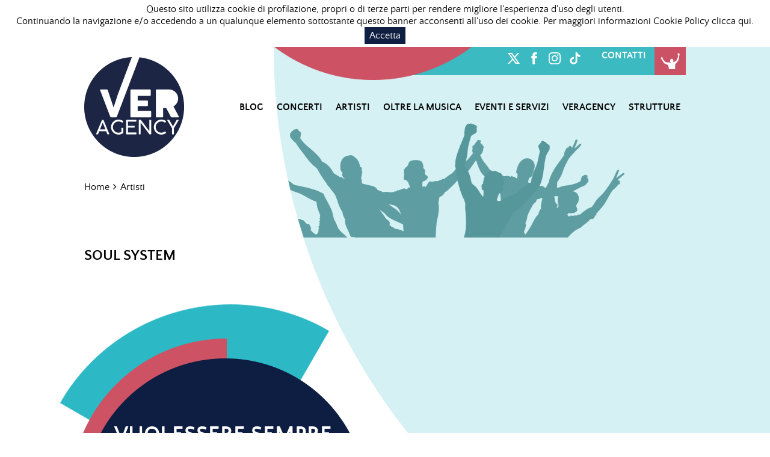

--- FILE ---
content_type: text/html
request_url: https://www.veragency.it/artisti/soul-system.html
body_size: 8510
content:
<!DOCTYPE html>
<html xmlns="http://www.w3.org/1999/xhtml" xmlns:fb="http://ogp.me/ns/fb#" xml:lang="it" lang="it"><head>
<meta charset="utf-8" />
<title> | Veragency</title>
<meta name="description" content="." />
<meta http-equiv="content-type" content="text/html; charset=utf-8" />
<meta name="viewport" content="width=device-width,initial-scale=1,maximum-scale=1,minimum-scale=1,shrink-to-fit=no,user-scalable=no">
<meta name="robots" content="all,index,follow"/>
<meta content="" name="content-language"/>
<meta name="language" content=""/>
<meta property="og:title" content=" | Veragency" />
<meta property="og:description" content="." />
<meta property="og:type" content="website" />
<meta property="og:site_name" content="Veragency" />
<meta property='og:locale' content=''/>
<meta name="twitter:title" content=" | Veragency"/>
<meta name="twitter:description" content="."/>
<meta name="twitter:card" content="summary_large_image"/>
<meta name="twitter:site" content="@veragency"/>
<meta itemprop="name" content=" | Veragency"/>
<meta itemprop="description" content="."/>
<meta property="og:image" content="https://media.veragency.it/artisti/1/44/m.jpg" />
<meta name="twitter:image" content="https://media.veragency.it/artisti/1/44/m.jpg"/>
<meta name="twitter:image:src" content="https://media.veragency.it/artisti/1/44/m.jpg"/>
<meta itemprop="image" content="https://media.veragency.it/artisti/1/44/m.jpg"/>
<meta name="google-site-verification" content="Mc1pyMJCg_ddFneU2O6Pi4ThjxgJDirVS5lLSouaLeU" />
<!--[if lt IE 9]><script src="//html5shiv.googlecode.com/svn/trunk/html5.js"></script><![endif]-->
<!--[if IE]><meta http-equiv="X-UA-Compatible" content="IE=edge,chrome=1" /><![endif]-->
<meta name="theme-color" content="#f0eee7">
<link rel="shortcut icon" href="https://www.veragency.it/favicon.ico" type="image/x-icon" />
<link rel="icon" href="https://www.veragency.it/favicon.ico" type="image/x-icon" />
<link rel="icon" type="image/png" href="https://www.veragency.it/content/media/favicon/favicon-32x32.png" sizes="32x32">
<link rel="icon" type="image/png" href="https://www.veragency.it/content/media/favicon/favicon-16x16.png" sizes="16x16">
<link rel="apple-touch-icon" sizes="180x180" href="https://www.veragency.it/content/media/favicon/apple-icon-180x180.png">
<link rel="manifest" href="https://www.veragency.it/content/media/favicon/manifest.json">
<meta name="msapplication-config" content="https://www.veragency.it/content/media/favicon/browserconfig.xml">
<meta name="apple-mobile-web-app-capable" content="yes" /> 
<meta name="apple-mobile-web-app-status-bar-style" content="black-translucent" />
<link rel="canonical" href="https://www.veragency.it/artisti/soul-system.html" />
<meta property="og:url" content="https://www.veragency.it/artisti/soul-system.html" />
<link rel="dns-prefetch" href="https://www.veragency.it/" />
<link href="https://www.veragency.it/content/css/global.php?&m=artisti&mt=detail&pack=pack/sweetalert/sweetalert.min.css,pack/lightGallery/dist/css/lightgallery.min.css,js/jquery.bxslider.css" rel="stylesheet prefetch" type="text/css"  />
<script type="text/javascript" src="//code.jquery.com/jquery-1.11.2.min.js"></script><!-- veragency  -->
<script async src="https://www.googletagmanager.com/gtag/js?id=UA-96018548-24"></script>
<script>
  window.dataLayer = window.dataLayer || [];
  function gtag(){dataLayer.push(arguments);}
  gtag('js', new Date());

  gtag('config', 'UA-36904993-1');
</script></head>
<body class="module-key-artisti module-type-detail ">
		
    <div id="wrapper-global">   
			<!--googleoff: all-->
    <noindex>

    <div id="box-alert-cookie" class="stage-width">
       <center> 
       Questo sito utilizza cookie di profilazione, propri o di terze parti per rendere migliore l'esperienza d'uso degli utenti. <br />
       Continuando la navigazione e/o accedendo a un qualunque elemento sottostante questo banner acconsenti all'uso dei cookie. Per maggiori informazioni Cookie Policy <a href="/cookie-policy.html"  target="_self" title="clicca qui">clicca qui</a>. 
        <a class="box-alert-cookie-remove color-primary" href="javascript:cookie_accept_policy();" title="Accetta">Accetta</a>
		</center>
    </div>
    </noindex>
	<!--googleon: all-->


<script>
function cookie_accept_policy(){
	var d = new Date();
    d.setTime(d.getTime() + (2*365*24*60*60*1000));
	var expires = "expires="+d.toUTCString();
	document.cookie = "policy-cookie=true;"+expires+";path=/;domain=.veragency.it";
	document.getElementById('box-alert-cookie').remove();
}

</script>
        <div id="fb-root"></div>
<script>(function(d, s, id) {
  var js, fjs = d.getElementsByTagName(s)[0];
  if (d.getElementById(id)) return;
  js = d.createElement(s); js.id = id;
  js.src = 'https://connect.facebook.net/it_IT/sdk.js#xfbml=1&version=v3.0&appId=1748529451890146&autoLogAppEvents=1';
  fjs.parentNode.insertBefore(js, fjs);
}(document, 'script', 'facebook-jssdk'));</script>                <div class=""></div>
<section id="wrapper-header" class="clearfix -page">
	<div class="stage-width">
   		<div class="ellisse-big"><div class="ellisse"></div></div>
        <div class="max-width">
        	<div class="header-top relative clearfix">
            	<div class="content-top">
                    <div class="menu-tap"><i class="fa fa-bars" aria-hidden="true"></i></div>
                    <ul class="social-list ul-clean -animate-fast clearfix v-align-m">
                                                <li class="social-item -twitter">
                            <a href="https://x.com/i/flow/login?redirect_after_login=%2Fveragency" target="_blank"title="Seguici su X">
                                <img src="/content/images/twitter.svg" alt="X" width="20" height="20" style="height: 20px" />
                            </a>
                        </li>
                                                <li class="social-item -facebook">
                            <a href="https://www.facebook.com/veragency/timeline/" target="_blank"title="Seguici su Facebook">
                                <img src="/content/images/facebook.svg" alt="Facebook" width="20" height="20" style="height: 20px" />
                            </a>
                        </li>
                                                <li class="social-item -instagram">
                            <a href="https://www.instagram.com/veragency/" target="_blank"title="Seguici su Instagram">
                                <img src="/content/images/instagram.svg" alt="Instagram" width="20" height="20" style="height: 20px" />
                            </a>
                        </li>
                                                <li class="social-item -tiktok">
                            <a href="https://www.tiktok.com/@veragency.it" target="_blank"title="Seguici su tiktok">
                                <img src="/content/images/tiktok.svg" alt="tiktok" width="20" height="20" style="height: 20px" />
                            </a>
                        </li>
                                            </ul>
                   <div class="-contatti"><a href="https://www.veragency.it/contatti.html" title="contattaci"> Contatti </a></div>
                   <div class="wrapper-login">
                   		<a href="https://www.veragency.it/login/" title="-user"><div class="-ico"><img src="/content/css/images/ico-login.png" title="effettua il login"/></div></a>
                   		<div class="-form">
                        	                            	<div class="not-logged-in">
                                    <div class="-title-form-login">entra nel club</div>
                                    <form id="form-login-header" action="https://www.veragency.it/action/login.php" method="post">
                                        <input type="hidden" value="login" name="act" />
                                        <ul class="ul-clean clearfix">
                                            <li class="clearfix relative -input child-0 -x1">
                                                <div class="form-field-item clearfix">
                                                    <div class="-field"><input class="input-1 bg-white" type="text" name="form[email]" id="form[email]" placeholder="email" autocomplete="off"/></div>
                                                </div>
                                            </li>
                                            <li class="clearfix relative -input child-0 -x2">
                                                <div class="form-field-item clearfix">
                                                    <div class="-field"><input class="input-1 bg-white" type="password" name="form[pwd]" id="form[pwd]" placeholder="password" autocomplete="off"/></div>
                                                </div>
                                            </li>
                                            <li class="clearfix relative -input child-0 -x1 a-center"><button type="button" class="act-login">accedi</button></li>
                                        </ul>
                                    </form>
                                    <div class="box-recovery clearfix">
                                        <div class="clearfix recovery-link">
                                           <a class="slide-recovery pointer" title="Recupero password">Hai dimenticato la password?</a>
                                           <a href="https://www.veragency.it/signup/" title="Registrati">Registrati</a>
                                        </div>
                                        <div class="form-recovery-container">
                                            <form action="https://www.veragency.it/action/login.php" method="post">
                                                <input type="hidden" value="LOGIN-RECOVERY" name="act" />
                                                <input type="hidden" name="login[dest]" id="login[dest]" value="aHR0cHM6Ly93d3cudmVyYWdlbmN5Lml0Lw=="/>
                                                  <ul class="ul-clean ul-recovery-panel clearfix">
                                                    <li><div class="-hint"></div></li>
                                                     <li class="clearfix relative -input child-0 -x1">
                                                        <div class="form-field-item clearfix">
                                                            <div class="-field"><input class="-username color-primary" type="text" name="element[email]" id="element[email]" autocomplete="on" placeholder="Email" /></div>
                                                        </div>
                                                    </li>
                                                    <li><button type="submit">Recupera Password</button></li>
                                                  </ul>  
                                            </form>
                                        </div>
                                    </div>
                                </div>
                                                    </div>
                   </div>
               </div>
            </div>
            <div></div>
        	<div class="header-bottom">
            	<div class="max-width">
                	<div class="d-table">
                		<div class="v-align-m d-cell">
                             <a href="https://www.veragency.it/" title="Veragency" >
                                <img class="-logo" src="https://www.veragency.it/content/media/template/logo.png" alt="Veragency" />
                             </a>
                         </div>
                        <div id="wrapper-menu" class="v-align-m d-cell">
                            <ul class="nav-menu ul-clean nav clearfix" role="tablist">
                            	<li class="close"><i class="fa fa-times" aria-hidden="true"></i></li>
                                                                    <li class="clearfix font-alternative">
                                        <a href="/blog/" target="_self" target="_self" title="Blog">Blog</a>
                                        										                                    </li>
                                                                    <li class="clearfix font-alternative">
                                        <a href="/eventi/" target="_self" target="_self" title="Concerti">Concerti</a>
                                        <div class="ico"><i class="fa fa-angle-right" aria-hidden="true"></i></div>										                                        	<div class="responsive-toggle">
                                                <ul class="sub-menu ul-clean clearfix">
                                                                                                    <li><a href="/eventi/" target="_self" target="_self" title="Programma" class="-animate-fast ">Programma</a></li>
                                                                                                     <li><a href="https://www.veragency.it/prevendita.html" target="_top" title="Prevendita" class="-animate-fast ">Prevendita</a></li>
                                                                                                     <li><a href="/archivio-eventi/" target="_self" target="_self" title="Archivio" class="-animate-fast ">Archivio</a></li>
                                                                                                 </ul>
                                            </div>
              							                                      </li>
                                                                    <li class="clearfix font-alternative">
                                        <a href="/artisti/" target="_self" target="_self" title="Artisti">Artisti</a>
                                        										                                    </li>
                                                                    <li class="clearfix font-alternative">
                                        <a href="/club/" target="_self" target="_self" title="Oltre la musica">Oltre la musica</a>
                                        <div class="ico"><i class="fa fa-angle-right" aria-hidden="true"></i></div>										                                        	<div class="responsive-toggle">
                                                <ul class="sub-menu ul-clean clearfix">
                                                                                                    <li><a href="/login/" target="_self" target="_self" title="Il club" class="-animate-fast ">Il club</a></li>
                                                                                                 </ul>
                                            </div>
              							                                      </li>
                                                                    <li class="clearfix font-alternative">
                                        <a href="https://www.veragency.it/servizi-e-forniture.html" target="_top" title="Eventi e Servizi">Eventi e Servizi</a>
                                        										                                    </li>
                                                                    <li class="clearfix font-alternative">
                                        <a href="https://www.veragency.it/veragency.html" target="_self" title="Veragency">Veragency</a>
                                        <div class="ico"><i class="fa fa-angle-right" aria-hidden="true"></i></div>										                                        	<div class="responsive-toggle">
                                                <ul class="sub-menu ul-clean clearfix">
                                                                                                    <li><a href="/archivio-eventi/" target="_self" target="_self" title="Archivio" class="-animate-fast ">Archivio</a></li>
                                                                                                     <li><a href="https://www.veragency.it/contatti.html" target="_self" title="Contatti" class="-animate-fast ">Contatti</a></li>
                                                                                                 </ul>
                                            </div>
              							                                      </li>
                                                                    <li class="clearfix font-alternative">
                                        <a href="/strutture/" target="_self" target="_self" title="Strutture">Strutture</a>
                                        										                                    </li>
                                                            </ul>
                       </div>
                    </div>   
                </div>
            </div>
          </div>
    </div>
</section>
<script>
$(document).ready(function(){
	
	$('#form-login-header .act-login').bind('click', function(){
 		$("#form-login-header").submit();
	});

	$('#wrapper-header .slide-recovery').bind('click', function(){
		$('#wrapper-header .form-recovery-container').slideToggle(200);		
	});


	var validator = $("#form-login-header").validate({
			errorClass: "input-invalidate", //errorLabelContainer:".error-box-contatti",
			errorElement: "div",
			rules: {
				"element[email]"	: 	{required: true, email:true},
				"element[pwd]"		: 	{required: true}
			},
			messages: {
				"element[email]": {
					required: 		"Inserire l'email di registrazione",
					email: 			"Formato email non corretto"
				},
				"element[pwd]": {
					required: 		"Inserire la password di accesso"
				}
			},
			submitHandler:function(form){
			$.unblockUI();$.blockUI({message: null,overlayCSS:{opacity:0.4,backgroundColor:"#000000"}});
			setTimeout(function(){
				var param = $("#form-login-header").serialize();				
				var xhr = $.ajax({type:'POST',url:"https://www.veragency.it/action/login.php",async:false,data:param,dataTypeString:'jsonp',cache:false}).responseText;		

				var obj=jQuery.parseJSON(xhr);
				var response = ''+obj.response;
				response = response.toUpperCase();
				
				switch(response){
					case 'TRUE':
						$('#form-login-header input[type=text], #form-login-header textarea').val(''); 
						swal({title:obj.text, timer: 5000,type: "success"});
						setTimeout(function(){ window.location.replace("https://www.veragency.it/club/");}, 2000);
					break;
					case 'FALSE':
						$('#form-login-header input[type=text], #form-login-header textarea').val(''); 
						swal({title:obj.text, timer: 5000,type: "error"});
					break;
					default: 
						swal({title:"Errore generico", timer: 5000,type: "error"});
					break;
				}
				$.unblockUI();
			},250);
	}	


	});


});

</script>                        <section id="wrapper-body" class="-full-template-true"><div id="body-content-page">
    <div class="breadcumb-box stage-width"><div class="max-width clearfix">	<div id="breadcumb" class="clearfix">
    <ul class="tpl-breadcrumb clearfix" xmlns:v="http://rdf.data-vocabulary.org/#">
            <li typeof="v:Breadcrumb">
			<a href="https://www.veragency.it/"rel="v:url" property="v:title" title="Home">Home</a>
            <i class="-x-breadcumbs-sep"><i class="fa fa-angle-right"></i></i>        </li>
            <li typeof="v:Breadcrumb">
			<a href="https://www.veragency.it/artisti/"rel="v:url" property="v:title" title="Artisti">Artisti</a>
                    </li>
        </ul>
    </div></div></div>
    <div class="wrapper-page-body clearfix">
        <div class="stage-width">
            <div class="clearfix max-width">
                    <h1 class="title">Soul System</h1>
 					<div class="tpl-tinymce-body clearfix"><div class="clearfix"></div></div>
                   						                    <div class="clearfix"></div>
                    <div class="wrapper-bottom clearfix">
                  	  <div id="content-newsletter" class="clearfix">

<div class="box-newsletter clearfix">


<img src="/content/css/images/cerchio-newsletter.png" alt="iscriviti alla newsletter" class="-cerchio">
<img src="/content/css/images/spicchio-s-newsletter.png" alt="iscriviti alla newsletter" class="-spicchio-s">
<img src="/content/css/images/spicchio-b-newsletter.png" alt="iscriviti alla newsletter" class="-spicchio-b">




	<div class="clearfix"></div>
    <div class="box-body-newsletter">
        <form  method="post" class="newsletter-form"  id="newsletter-form"> 
           <input type="hidden" id="act" name="act" value="NEWSLETTER.SIGNUP">
            <div class="-title">vuoi essere sempre aggiornato su eventi &amp; concerti?</div>
            <div class="-subtitle">iscriviti alla newsletter</div>
            <ul class="form-newsletter-list clearfix">
                  <li class="child-0 -double -input">
                      <input type="text"  name="element[nome]" id="element[nome]" placeholder="Nome e Cognome*" class="font-2">
                  </li>
                  <li class="child-0 -double -input">
                      <input type="text"  name="element[email]" id="element[email]"  placeholder="Email*" class="font-2">                      
                  </li>
                  
                  <li class="child-0 -double d-table">
                  	<div class="d-cell v-top -chk"><input type="checkbox" name="element[consenso-newsletter]" id="element[consenso-newsletter]" class="check"></div>
                  	<div class="d-cell v-middle -lbl"><label for="element[consenso-newsletter]" class="font-regular"><span> Acconsento al trattamento dei dati ai sensi del D.Lgs. 196/2003</span></label></div>
                  </li>
                 <li class="child-0 -double">
                 <div class="-btn"><div class="act-send-newsletter pointer">invia</div></div>
				</li>
                                    	

            </ul>
        </form>
    </div>
</div>
<script>
jQuery(document).ready(function(){
		var controller = new ScrollMagic.Controller();	
	  if(jQuery('.box-newsletter').length>0){
			var element = jQuery('.box-newsletter');
			var scene = new ScrollMagic.Scene({
				triggerHook: 0.5,
				triggerElement: element.get(0),
				reverse: false
			});
			var tl = new TimelineLite();
			tl.to(jQuery(element).find('img.-spicchio-s'), 1, {rotation:90, scale:1, transformOrigin:"bottom right"});
			tl.to(jQuery(element).find('img.-spicchio-b'), 1, {rotation:110, scale:1, transformOrigin:"284px bottom"})			
			scene.setTween(tl).addTo(controller);
		};


	jQuery("#newsletter-form .act-send-newsletter").bind('click',function(){	
		if( jQuery('[name="element[consenso-newsletter]"]:checked').length<=0){
				swal({
				  title:"Acconsentire al trattamento dei dati personali",
				  timer: 5000,type: "error"
				});return false;			
			
			 }
		jQuery("#newsletter-form").submit(); 		
	});

	var validator = jQuery("#newsletter-form").validate({
			errorClass: "input-invalidate", //errorLabelContainer:".error-box-newsletter",
			errorElement: "div",
			rules: {
				"element[email]" 	: {required:true, email:true},
				"element[nome]" 	: {required:true}
			},
			messages: {
				"element[email]"	: 	"Inserire un'email valida",
				"element[nome]"		: 	"Inserire il nome",
			},
			submitHandler: function(form) {
	//	alert("Funzione disabilitata in modalità DEMO"); return false
				jQuery.unblockUI();jQuery.blockUI({message: null,overlayCSS:{opacity:0.4,backgroundColor:"#000000"}});
				setTimeout(function(){
					var param = jQuery("#newsletter-form").serialize();				
					var xhr = jQuery.ajax({type:'POST',url:"https://www.veragency.it/action/global.php",async:false,data:param,dataTypeString:'jsonp',cache:false}).responseText;		
	
					var obj=jQuery.parseJSON(xhr);
					var response = ''+obj.response;
					response = response.toUpperCase();
					switch(response){
						case 'TRUE':
							jQuery('#newsletter-form input[type=text], #newsletter-form textarea').val(''); 
							swal({title:obj.text, timer: 5000,type: "success"});
						break;
						case 'FALSE':
							jQuery('#newsletter-form input[type=text], #newsletter-form textarea').val(''); 
							swal({title:obj.text, timer: 5000,type: "error"});
						break;
							swal({title:"Errore generico", timer: 5000,type: "error"});
						break;
					}
					jQuery.unblockUI();
				},250);
				
			}					
	});
}); 

</script></div>
                  	  <div id="content-facebook" class="clearfix">
                     	 <div class="fb-page" data-href="https://www.facebook.com/veragency/?hc_ref=ARTB8sHvnq405FoKQrE_0qT41HMx0wR5Fu_xxLOLSg77NmsqiUypSM-nLuKArGRTFFw&amp;fref=nf" data-tabs="timeline" data-width="380" data-height="450" data-small-header="false" data-adapt-container-width="true" data-hide-cover="false" data-show-facepile="true"><blockquote cite="https://www.facebook.com/veragency/?hc_ref=ARTB8sHvnq405FoKQrE_0qT41HMx0wR5Fu_xxLOLSg77NmsqiUypSM-nLuKArGRTFFw&amp;fref=nf" class="fb-xfbml-parse-ignore"><a href="https://www.facebook.com/veragency/?hc_ref=ARTB8sHvnq405FoKQrE_0qT41HMx0wR5Fu_xxLOLSg77NmsqiUypSM-nLuKArGRTFFw&amp;fref=nf">Veragency</a></blockquote></div>
                      
                      </div>
                    </div>
            </div>
            
        </div>                 
    </div>
    <div class="clearfix"></div>
</div><div class="clear"></div></section>
            
    
    <footer id="wrapper-footer">   
        <div class="stage-width clearfix">
        	<div class="-first">
        		<div class="max-width">   
               		<ul class="menu-box-list ul-clean clearfix">
							<li class="menu-box-item">
                               <div class="-logo-footer">
                                    <img src="https://www.veragency.it/content/media/template/logo-footer.png" alt="Mimmagiù: Abiti da sposa a Napoli">
                               </div>
                            </li>
                            <li class="menu-box-item">
                                <div class="-address">
                                   <strong> Veragency s.r.l.</strong><br>
                                    via Comunale Cintia n.45 <br>(P.co San Paolo) 80126 Napoli <br>
                                    <strong>P.Iva</strong> 07541740630
                                </div>
                            </li>
							<li class="menu-box-item">
                            	                             		<div class="-title-box"><a href="/blog/" target="_self" target="_self" title="Blog">Blog</a></div>
                                                             		<div class="-title-box"><a href="/eventi/" target="_self" target="_self" title="Concerti">Concerti</a></div>
                                                             		<div class="-title-box"><a href="/artisti/" target="_self" target="_self" title="Artisti">Artisti</a></div>
                                                             		<div class="-title-box"><a href="/club/" target="_self" target="_self" title="Oltre la musica">Oltre la musica</a></div>
                                    
                            </li>
							<li class="menu-box-item">
                            	                             		<div class="-title-box"><a href="https://www.veragency.it/servizi-e-forniture.html" target="_top" title="Eventi e Servizi">Eventi e Servizi</a></div>
                                                             		<div class="-title-box"><a href="https://www.veragency.it/veragency.html" target="_self" title="Veragency">Veragency</a></div>
                                                             		<div class="-title-box"><a href="/strutture/" target="_self" target="_self" title="Strutture">Strutture</a></div>
                                    
                            </li>
                            <li class="menu-box-item">
                                    <div class="-content">
                                       <a href="tel:+393355235134" title="chiamaci" target="_blank">cel. 335 523 5134</a><br>
                                       <div class="-button"><a href="tel:+393355235134" title="chiamaci" target="_blank">chiama</a></div>                                 
                            </li>
							<li class="menu-box-item">
                                <div class="-content">
                                    <a href="mailto:info@veragency.com" title="contattaci" target="_blank">info@veragency.com</a>
                                    <div class="-button"><a href="mailto:info@veragency.com" title="contattaci" target="_blank">scrivi</a></div>                                 
                                </div>
                            </li>
					</ul>
             </div>   
            </div>        
        </div>
        <div class="stage-width clearfix">
        	<div class="max-width">
            <div class="-last clearfix">
                    <div class="footer-credits"> Copyright &copy; 2026 |  <a href="https://www.veragency.it/cookie-policy.html">cookie policy</a> | <a class="color-primary" href="http://www.avcommunication.it/" title="AV Communication - web agency a napoli" target="_blank">web agency <span>av</span>communication.it</a></div>
            </div>
            </div>
        </div>
            
        </div>
</footer>
        	</div>
    <script type="text/javascript" src="https://www.veragency.it/content/js/global.php?&pack=js/jquery.blockUI.js,js/jquery.bxSlider-min.js,pack/sweetalert/sweetalert.min.js,pack/scrollmagic/ScrollMagic.min.js,pack/scrollmagic/plugins/debug.addIndicators.min.js,pack/scrollmagic/plugins/animation.gsap.min.js,pack/greensock-js/TweenMax.min.js,pack/lightGallery/dist/js/lightgallery-all.min.js,js/jquery.masonry.pkgd.min.js,js/jquery.appear.min.js,js/jquery.countTo.js"></script>
<script>

var PLUGIN_NAMESPACE = "_avcomm_mosaic",
AVCOMM_Mosaic = function(container, config) {
	if (container != undefined) {
		this.container = container;
		this.settings = $.extend(
		{
			target_height: 250,
			image_selector: "img",
			parent_selector: ".thumb-row",
			spacing: 5
		}, config || {});
		this._initialize();
	}
};
MAX_VARIATION = 7.5;
$.extend(AVCOMM_Mosaic.prototype, {
	_initialize: function() {
		this.images = $(this.settings.image_selector, this.container);
		this.images_sizes = [];
		this.images_parents = [];
		if (this.images.length > 0) {
			this._scaleLibrary();
			$(window).off("resize." + PLUGIN_NAMESPACE);
			$(window).on("resize." + PLUGIN_NAMESPACE,{_avcomm_mosaic:this},this._onWindowResize)
		}
	},
	_scaleLibrary: function(run_again) {
		var _self = this,
			row_id = 0,
			current_row_width = 0,
			max_image_height = 0,
			container_width;
							
		if (run_again !== true) {
			this.resize_waiting = true;
			this.container.css("width", "auto");
			container_width = this.container.width();
			this.container.css("width", container_width);
			$(this.container).removeClass("-animation-true");
			this.container_width = container_width
		}
		this.rows = [];
		this.rows_widths = [];
		this.images.each(function(image_index, image_elm) {
			var image = $(image_elm);
			
			var image_sizes = _self._getImageSizesById(image_index),
				image_width = image_sizes[0],
				image_height = image_sizes[1],
				new_image_width = image_width / image_height * _self.settings.target_height,
				new_image_height = _self.settings.target_height;
			
			if (image_height > max_image_height) {
				max_image_height = image_height
			}
			if (_self.rows[row_id] == undefined) {
				_self.rows[row_id] = []
			}
			current_row_width += new_image_width + _self.settings.spacing;
			var image_properties = {
				"id": image_index,
				"element": image,
				"new_image_width": new_image_width,
				"new_image_height": new_image_height
			};
			_self.rows[row_id].push(image_properties);
			if (current_row_width > _self.container_width - _self.settings.spacing) {
				_self.rows_widths[row_id] = current_row_width;
				row_id++;
				current_row_width = 0
			} else {
				if (image_index == _self.images.length - 1) {
					_self.rows_widths[row_id] = current_row_width
				}
			}
		});
		if (this.settings.target_height > max_image_height) {
			this.settings.target_height = max_image_height;
			this._scaleLibrary(true)
		} else {
			for (row_id in this.rows) {
				this._resizeRow(row_id)
			}
			this.resize_waiting = false;
			var c = $(this.container)
			setTimeout(function(){$(c).addClass("-animation-true");},200);
		}
	},
	_resizeRow: function(row_id) {
		var row_image_ids = this.rows[row_id],
			row_extra_width = this.settings.spacing * (row_image_ids.length - 1),
			row_resize_percent = (this.container_width - row_extra_width) / (this.rows_widths[row_id] - row_extra_width),
			is_last_row = !!(this.rows.length - row_id == 1);
		this.track_row_width = row_extra_width;
		this.row_min_padding = 0;
		for (i in row_image_ids) {
			is_last_of_row = !!(row_image_ids.length - i == 1);
			this._resizeImage(row_image_ids[i], [is_last_of_row, is_last_row, row_resize_percent, row_id])
		}
	},
	_resizeImage: function(element_data, row_data) {
		var style_changes = {},
			parent_elm, parent_style_changes = {},
			is_last_of_row = row_data[0],
			is_of_last_row = row_data[1],
			resize_percent = row_data[2],
			row_id = row_data[3],
			element_width = Math.floor(element_data.new_image_width * resize_percent),
			element_height = Math.floor(element_data.new_image_height * resize_percent);
		if (is_of_last_row && this.container_width > this.rows_widths[row_id]) {
			element_width = element_data.new_image_width;
			element_height = element_data.new_image_height
		}
		this.track_row_width += element_width;
		if (is_last_of_row && !(is_of_last_row && this.container_width > this.rows_widths[row_id]) && this.track_row_width < this.container_width) {
			element_width += (this.container_width - this.track_row_width)
		}
		style_changes["width"] = element_width;
		style_changes["height"] = element_height;
		element_data.element.css(style_changes);
		parent_elm = this._getImageParentElm(element_data.id, element_data.element);
		if (is_last_of_row) {
			parent_style_changes["margin-right"] = "0px"
		} else {
			parent_style_changes["margin-right"] = this.settings.spacing + "px"
		}
		parent_elm.css(parent_style_changes)
	},
	_onWindowResize: function(event) {
		var _self = event.data._avcomm_mosaic;
		if (!_self.resize_waiting) {
			_self.resize_waiting = true;
			window.setTimeout(function(){_self._scaleLibrary()},100);
		}event.preventDefault();
		return false
	},
	_getImageSizesById: function(image_id) {
		if (this.images[image_id] == undefined) {
			this.images_sizes[image_id] = [0, 0]
		} else {
			if (this.images_sizes[image_id] == undefined) {
				var image = $(this.images[image_id]),
					width = image.attr("width") || image.width(),
					height = image.attr("height") || image.height();
					this.images_sizes[image_id] = [parseInt(width), parseInt(height)]
			}
		}

		return this.images_sizes[image_id]
	},
	_getImageParentElm: function(image_id, image) {
		if (this.images_parents[image_id] == undefined) {
			this.images_parents[image_id] = image.parents(this.settings.parent_selector)
		}
		return this.images_parents[image_id]
	}
});
$.fn._avcomm_mosaic = function(config) {
	return this.each(function() {
		if (!$.data(this, PLUGIN_NAMESPACE))
		{$.data(this, PLUGIN_NAMESPACE, new AVCOMM_Mosaic($(this), config))}
	})
}
	
$(document).ready(function(){
	$._avcomm_mosaic = new AVCOMM_Mosaic($(".mosaic-container"));
	$('ul.fotogallery-list').lightGallery({
		selector:'.lightGallery',subHtmlSelectorRelative: true,
		mode: 'lg-fade',closable:false,hash_:false,
		addClass: 'lightGallery-product',
		zoom:false,
		thumbnail:false,
		animateThumb: false,
		showThumbByDefault: false
	});
}); 
</script><script type="application/ld+json">
{
  "@context": "http://schema.org",
  "@type": "WebSite",
  "name": "Veragency",
  "alternateName": "Veragency",
  "url": "https://www.veragency.it/"
}
</script>
<script type="application/ld+json">
{
  "@context": "http://schema.org",
  "@type": "Organization",
  "name": "Veragency",
  "url": "https://www.veragency.it/",
  "logo": "https://www.veragency.it/content/media/template/logo-og.jpg"
}
</script>
<script type="application/ld+json">
{
  "@context": "http://schema.org",
  "@type": "Organization",
  "name": "Il Salotto della Regina",
  "url": "https://www.veragency.it/",
  "sameAs": [
	 		"https://x.com/i/flow/login?redirect_after_login=%2Fveragency",		
	 		"https://www.facebook.com/veragency/timeline/",		
	 		"https://www.instagram.com/veragency/",		
	 		"https://www.tiktok.com/@veragency.it"		
	  ]

}
</script>
</body></html>

--- FILE ---
content_type: text/css; charset: UTF-8
request_url: https://www.veragency.it/content/css/global.php?&m=artisti&mt=detail&pack=pack/sweetalert/sweetalert.min.css,pack/lightGallery/dist/css/lightgallery.min.css,js/jquery.bxslider.css
body_size: 21831
content:
/* NEW_CONTENT: 2026-01-22 08:39:24 */ @charset "utf-8" 


/*def (00 - reset).css*/html,body,div,span,applet,object,iframe,h1,h2,h3,h4,h5,h6,p,blockquote,pre,a,abbr,acronym,address,big,cite,code,del,dfn,em,font,img,ins,kbd,q,s,samp,small,strike,strong,sub,sup,tt,var,b,i,center,dl,dt,dd,ol,ul,li,fieldset,form,label,legend,table,caption,tbody,tfoot,thead,tr,th,td,article,aside,audio,canvas,details,figcaption,figure,footer,header,hgroup,mark,menu,meter,nav,output,progress,section,summary,time,video{border:0;outline:0;font-size:100%;vertical-align:middle;background:transparent;margin:0;padding:0} body{line-height:1} article,aside,dialog,figure,footer,header,hgroup,nav,section,blockquote{display:block} nav ul{list-style:none} ol{list-style:decimal} ul{list-style:disc} ul ul{list-style:circle} blockquote,q{quotes:none} blockquote:before,blockquote:after,q:before,q:after{content:none} ins{text-decoration:underline} del{text-decoration:line-through} mark{background:none} abbr[title],dfn[title]{border-bottom:1px dotted #000;cursor:help} table{border-collapse:collapse;border-spacing:0} hr{display:block;height:1px;border:0;border-top:1px solid #ccc;margin:1em 0;padding:0} input[type=submit],input[type=button],button{margin:0;padding:0} input,select,a img{vertical-align:middle}  input[type=checkbox],input[type=radio],select,label{cursor:pointer} ul{margin-left:30px}  ol{margin-left:30px;list-style-type:decimal}  p{margin:1em 0} 


/*def (01 - base).css*/.f-left,.left{float:left}  .f-right,.right{float:right}  .v-top{vertical-align:top}  .v-middle{vertical-align:middle !important}  .v-bottom{vertical-align:bottom}  .a-left{text-align:left !important}  .a-center{text-align:center !important}  .a-right{text-align:right !important}  .nm{margin:0 !important}  .np{padding:0 !important}  .hide{display:none}  .no-display{display:none}  .no-show{display:none}  .nowrap,.nobr{white-space:nowrap}  .wrap{white-space:normal !important}  .no-float{float:none !important}  .pointer{cursor:pointer}  .no-pointer{cursor:default} .m-center{margin-left:auto;margin-right:auto}  img{border:0} input,select{vertical-align:middle}  select{min-height:17px}  .v-sep{background:url(images/pixel-o.gif) repeat-y center !important;min-width:1px!important} .o-sep{background:url(images/pixel-o.gif) repeat-x center !important;min-height:1px!important}  .relative{position:relative !important} .absolute{position:absolute !important} .bold{font-size:100%;font-weight:700 !important;line-height:100%}  .light{font-size:100%;font-weight:300 !important;line-height:100%}  .normal{font-weight:normal !important;font-size:100%;line-height:100%}  .font-small{font-size:11px!important} .color-true{color:#093!important} .color-false{color:#F00!important} ul.ul-clean{margin:0;padding:0;list-style:none} .clear{display:block;clear:both;content:".";font-size:0;line-height:0;height:0;overflow:hidden}  * html .clearfix{height:1%;overflow:visible}  *+html .clearfix{min-height:1%}  .clearfix:after{clear:both;content:".";display:block;height:0;visibility:hidden;font-size:0}  *{-webkit-box-sizing:border-box;-moz-box-sizing:border-box;box-sizing:border-box}*:before,*:after{-webkit-box-sizing:border-box;-moz-box-sizing:border-box;box-sizing:border-box} body.noscroll{overflow:hidden}


/*def (02 - font).css*/@font-face{font-family:'quattrocento_sansbold';src:url('../css/fonts/quattrocentosans-bold-webfont.eot');src:url('../css/fonts/quattrocentosans-bold-webfont.eot?#iefix') format('embedded-opentype'),url('../css/fonts/quattrocentosans-bold-webfont.woff2') format('woff2'),url('../css/fonts/quattrocentosans-bold-webfont.woff') format('woff'),url('../css/fonts/quattrocentosans-bold-webfont.ttf') format('truetype'),url('../css/fonts/quattrocentosans-bold-webfont.svg#quattrocento_sansbold') format('svg');font-weight:normal;font-style:normal}  @font-face{font-family:'quattrocento_sansregular';src:url('../css/fonts/quattrocentosans-regular-webfont.eot');src:url('../css/fonts/quattrocentosans-regular-webfont.eot?#iefix') format('embedded-opentype'),url('../css/fonts/quattrocentosans-regular-webfont.woff2') format('woff2'),url('../css/fonts/quattrocentosans-regular-webfont.woff') format('woff'),url('../css/fonts/quattrocentosans-regular-webfont.ttf') format('truetype'),url('../css/fonts/quattrocentosans-regular-webfont.svg#quattrocento_sansregular') format('svg');font-weight:normal;font-style:normal}  @font-face{font-family:'quattrocento_sansregular';src:url('../css/fonts/quattrocentosans-bold-webfont.eot');src:url('../css/fonts/quattrocentosans-bold-webfont.eot?#iefix') format('embedded-opentype'),url('../css/fonts/quattrocentosans-bold-webfont.woff2') format('woff2'),url('../css/fonts/quattrocentosans-bold-webfont.woff') format('woff'),url('../css/fonts/quattrocentosans-bold-webfont.ttf') format('truetype'),url('../css/fonts/quattrocentosans-bold-webfont.svg#quattrocento_sansbold') format('svg');font-weight:700;font-style:normal}  


/*def (04 - template).css*/@charset "utf-8";html,body{margin:0;padding:0;height:100%}  body{color:#020202;font-size:16px;font-family:'quattrocento_sansregular',sans-serif;font-weight:400;background:#fff;position:relative}  a,a *{color:#020202;text-decoration:none}  a:hover,a:hover *{color:#020202;text-decoration:none}  a:active,a:active *{text-decoration:none} a:focus,a:focus *{text-decoration:none!important} ::-moz-selection{background:#020202 !important;color:#fff !important;text-shadow:none !important}  ::selection{background:#020202 !important;color:#fff !important;text-shadow:none !important}  img.-auto-resize{width:100%;max-width:100%;height:auto}  img{max-width:100%;height:auto} .-input-style{width :100%;margin:0;background:#FFF;background-image:none;padding:8px;border:1px solid #ddd;-webkit-box-sizing:border-box;-moz-box-sizing:border-box;box-sizing:border-box}  .input-invalidate{border:1px solid #9a5480 !important;border-color:#9a5480!important;background:#c9a4ba !important}  .input-validate{border:1px solid #fbc86c !important;border-color:#fbc86c!important;background:#fddea8 !important} .error-true{padding:20px;font-size:15px;background:#d4e4cc;border:1px solid #267801;text-align:center!important;text-shadow:1px 1px 0 #FFF;color:#267801!important} .error-false{padding:20px;font-size:15px;background:#ffcccc;border:1px solid #ff0000;text-align:center!important;text-shadow:1px 1px 0 #FFF;color:#ff0000!important} input:disabled ,textarea:disabled ,select:disabled{background:rgba(238,238,238,0.50)!important;filter:progid:DXImageTransform.Microsoft.gradient(startColorstr=#80EEEEEE,endColorstr=#80EEEEEE);color:#aaa !important}  .fa.fa-2{font-size:2em} .fa.fa-3{font-size:4em} .fa.fa-4{font-size:7em} .fa.fa-5{font-size:12em} .fa.fa-6{font-size:20em} .fa.fa-1,.fa.fa-2,.fa.fa-3,.fa.fa-4,.fa.fa-5,.fa.fa-6{margin-right:.07142857em} .font-light,.font-regular{font-family:'quattrocento_sansregular',sans-serif !important;font-weight:normal !important}  .font-bold{font-family:'quattrocento_sansbold',sans-serif !important;font-weight:normal !important}  .font-bold,.tpl-tinymce-body strong,.tpl-tinymce-body b{font-family:'quattrocento_sansbold',sans-serif;font-weight:700} .font-italic,.tpl-tinymce-body em{font-family:'quattrocento_sansregular',sans-serif}  .radius-5{-webkit-border-radius:5px;-moz-border-radius:5px;border-radius:5px}  .radius-10{-webkit-border-radius:10px;-moz-border-radius:10px;border-radius:10px}  .d-table{display:table;width:100%}  .d-cell{display:table-cell}  .d-tcell,.d-cell.w50{display:table-cell;width:50%}  .v-align-m{vertical-align:middle} .v-align-t{vertical-align:top} .v-align-b{vertical-align:bottom} .color-primary,.color-primary *{color:#1d1d1b}  .color-alternative{color:#d03b31}  .color-yellow{color:#f8c03e}  .color-white{color:#fff}  .color-grey{color:#606060}  .color-light{color:#fbf7f4}  .bg-white{background-color:#fff}  .bg-black{background-color:#000}  .bg-primary{background-color:#1d1d1b}  .bg-alternative{background-color:#d03b31}  .bg-light{background-color:#fbf7f4}  .bg-yellow{background-color:#f8c03e}  .bg-grey{background-color:#f8f6f6}  .bg-light-grey{background-color:#F5F5F5}  .bg-white10{background-color:rgba(255,255,255,0.1);filter:progid:DXImageTransform.Microsoft.gradient(startColorstr=#1AFFFFFF,endColorstr=#1AFFFFFF)}  .bg-white25{background-color:rgba(255,255,255,0.2);filter:progid:DXImageTransform.Microsoft.gradient(startColorstr=#40FFFFFF,endColorstr=#40FFFFFF)}  .bg-white50{background-color:rgba(255,255,255,0.4);filter:progid:DXImageTransform.Microsoft.gradient(startColorstr=#80FFFFFF,endColorstr=#80FFFFFF)}  .bg-white75{background-color:rgba(255,255,255,0.75);filter:progid:DXImageTransform.Microsoft.gradient(startColorstr=#BFFFFFFF,endColorstr=#BFFFFFFF)}  .bg-black10{background-color:rgba(0,0,0,0.1);filter:progid:DXImageTransform.Microsoft.gradient(startColorstr=#1A000000,endColorstr=#1A000000)}  .bg-black25{background-color:rgba(0,0,0,0.2);filter:progid:DXImageTransform.Microsoft.gradient(startColorstr=#40000000,endColorstr=#40000000)}  .bg-black50{background-color:rgba(0,0,0,0.4);filter:progid:DXImageTransform.Microsoft.gradient(startColorstr=#80000000,endColorstr=#80000000)}  .bg-black75{background-color:rgba(0,0,0,0.75);filter:progid:DXImageTransform.Microsoft.gradient(startColorstr=#BF000000,endColorstr=#BF000000)}  .bg-blue10{background-color:rgba(0,0,98,0.1);filter:progid:DXImageTransform.Microsoft.gradient(startColorstr=#1A017193,endColorstr=#1A017193)}  .bg-blue25{background-color:rgba(0,0,98,0.2);filter:progid:DXImageTransform.Microsoft.gradient(startColorstr=#40017193,endColorstr=#40017193)}  .bg-blue50{background-color:rgba(0,0,98,0.4);filter:progid:DXImageTransform.Microsoft.gradient(startColorstr=#80017193,endColorstr=#80017193)}  .bg-blue75{background-color:rgba(0,0,98,0.75);filter:progid:DXImageTransform.Microsoft.gradient(startColorstr=#BF017193,endColorstr=#BF017193)}  .bg-pink10{background-color:rgba(218,1,92,0.1);filter:progid:DXImageTransform.Microsoft.gradient(startColorstr=#1AF6C352,endColorstr=#1AF6C352)}  .bg-pink25{background-color:rgba(218,1,92,0.2);filter:progid:DXImageTransform.Microsoft.gradient(startColorstr=#40F6C3522,endColorstr=#40F6C352)}  .bg-pink50{background-color:rgba(218,1,92,0.4);filter:progid:DXImageTransform.Microsoft.gradient(startColorstr=#80F6C352,endColorstr=#80F6C352)}  .bg-pink75{background-color:rgba(218,1,92,0.75);filter:progid:DXImageTransform.Microsoft.gradient(startColorstr=#BFF6C352,endColorstr=#BFF6C352)}  .-dotted{display:block;display:-webkit-box;max-width:100%;-webkit-box-orient:vertical;overflow:hidden;text-overflow:ellipsis}  .-line-1{-webkit-line-clamp:1}  .-line-2{-webkit-line-clamp:2}  .-line-3{-webkit-line-clamp:3}  .-line-4{-webkit-line-clamp:4}  .-line-5{-webkit-line-clamp:5}  .lazyload-opacity.lazyload{-ms-filter:"progid:DXImageTransform.Microsoft.Alpha(Opacity=0)";filter:alpha(opacity=0);-moz-opacity:0;-khtml-opacity:0;opacity:0} .lazyload-opacity.lazyloaded{-ms-filter:"progid:DXImageTransform.Microsoft.Alpha(Opacity=100)";-moz-opacity:1;-khtml-opacity:1;opacity:1}  .lazyload-opacity.lazyloaded,.lazyload-opacity.lazyloaded{-webkit-transition:2.0s cubic-bezier(0.4,0.3,0,1);-moz-transition:2.0s cubic-bezier(0.4,0.3,0,1);-ms-transition:2.0s cubic-bezier(0.4,0.3,0,1);-o-transition:2.0s cubic-bezier(0.4,0.3,0,1);transition:2.0s cubic-bezier(0.4,0.3,0,1);-webkit-transition-delay:0.2s;-moz-transition-delay:0.2s;-o-transition-delay:0.2s;-ms-transition-delay:0.2s;transition-delay:0.2s} .lazyload-opacity.-fast.lazyloaded{-webkit-transition:0.5s cubic-bezier(0.4,0.3,0,1);-moz-transition:0.5s cubic-bezier(0.4,0.3,0,1);-ms-transition:0.5s cubic-bezier(0.4,0.3,0,1);-o-transition:0.5s cubic-bezier(0.4,0.3,0,1);transition:0.5s cubic-bezier(0.4,0.3,0,1);-webkit-transition-delay:0.01s;-moz-transition-delay:0.01s;-o-transition-delay:0.01s;-ms-transition-delay:0.01s;transition-delay:0.01s} .is-opacity{-ms-filter:"progid:DXImageTransform.Microsoft.Alpha(Opacity=0)";filter:alpha(opacity=0);-moz-opacity:0;-khtml-opacity:0;opacity:0}  .max-width{margin:0 auto !important;width:100%;max-width:1000px;position:relative} .stage-width{margin:0 auto;width:1600px;max-width:1600px;position:relative}  #wrapper-global{width:100%;margin:0 auto;overflow:hidden;position:relative;background:#fff;max-width:1600px}  #wrapper-banner,#wrapper-body,#wrapper-menu{position:relative}  #wrapper-sidebar{float:right;margin:0;padding:0} #body-content-page{width:100%;margin:0 auto;padding:0} #wrapper-body.-full-template-false #body-content-page{float:left}  #wrapper-footer .-first{text-align:center;position:relative}  #wrapper-footer .-logo-footer{text-align:left}  #wrapper-footer .-address{line-height:24px;border-left:1px solid #ccc} #wrapper-footer ul.menu-box-list{border-top:2px solid #000;margin-top:20px;padding-top:20px;display:table;width:100%}  #wrapper-footer ul.menu-box-list li.menu-box-item{display:table-cell;vertical-align:top} #wrapper-footer ul.menu-box-list li.menu-box-item .-title-box{text-transform:uppercase;margin-bottom:20px;font-weight:700;text-align:left} #wrapper-footer ul.menu-content-list li.menu-content-item{margin-bottom:10px}  #wrapper-footer ul.menu-content-list li.menu-content-item a{color:#020202}  #wrapper-footer ul.menu-content-list li.menu-content-item:hover a{color:#3bbac2}  #wrapper-footer ul.menu-box-list li.menu-box-item .-content .-button{font-size:14px;text-transform:uppercase;background-color:#0f1f41;text-align:center;width:150px;margin:15px auto}  #wrapper-footer ul.menu-box-list li.menu-box-item .-content .-button a{color:#fff;display:block;padding:5px 20px}  #wrapper-footer .-last{padding:15px 0;font-size:12px;text-align:center;text-transform:uppercase;z-index:2;position:relative;border-top:1px solid #dcd8cc;margin-top:15px} #wrapper-footer .-last .footer-credits{text-align:center} #wrapper-footer .-last .footer-credits a span{color:#f00}  #wrapper-footer .-last .footer-credits a:hover{text-decoration:underline}  #wrapper-footer .-last .footer-credits a:hover span{text-decoration:underline}  


/*def (05 - menu).css*/#wrapper-header #wrapper-menu{margin-top:40px;float:left} #wrapper-menu ul.nav-menu{list-style:none;margin:0}  #wrapper-menu ul.nav-menu li{margin-bottom:20px;position:relative} #wrapper-menu ul.nav-menu li .-ico{display:none}  #wrapper-menu ul.nav-menu li a{line-height:20px;text-transform:uppercase;font-weight:700;border-bottom:1px solid #fff}  #wrapper-menu ul.nav-menu li a:focus{color:#3bbac2;background-color:transparent} #wrapper-menu ul.nav-menu li:hover a{border-bottom:1px solid #010101}  #wrapper-menu ul.nav-menu li.close{display:none;text-align:right;padding:10px 10px 0 0;cursor:pointer;border:0}  #wrapper-menu ul.nav-menu li.close i{font-size:24px;color:#cd5163}  #wrapper-menu ul.nav-menu li .ico{position:absolute;right:0;top:0;padding:3px 11px 3px 14px;font-size:29px;color:#fff;background-color:#d8f1f3;display:none} #wrapper-menu ul.nav-menu li .ico i{color:#58969a} #wrapper-menu ul.nav-menu li .ico.-active{background-color:#cd5163;padding:2px 8px 2px 9px}  #wrapper-menu ul.nav-menu li .ico.-active i{color:#fff} #wrapper-menu ul.sub-menu{position:absolute;top:-10px;left:81%;min-width:250px;z-index:99;display:none;padding:5px 0}  #wrapper-menu ul.nav-menu li:hover ul.sub-menu{display:block}  #wrapper-menu ul.nav-menu li:hover ul.sub-menu a{border-bottom:0}  #wrapper-menu ul.sub-menu li{text-align:left !important;display:block;padding:5px 0;margin-bottom:0} #wrapper-menu ul.sub-menu li a{font-weight:400;text-transform:lowercase} #wrapper-menu ul.sub-menu li:hover a{color:#3bbac2}  #wrapper-header.-page #wrapper-menu{margin-top:0;float:none} #wrapper-header.-page #wrapper-menu ul.nav-menu{text-align:right}  #wrapper-header.-page #wrapper-menu ul.nav-menu li{display:inline-block;text-align:center;position:relative;padding:10px 9px;font-weight:700;font-size:16px;margin-bottom:0} #wrapper-header.-page #wrapper-menu ul.nav-menu li a{line-height:20px;text-transform:uppercase;font-weight:700;display:block;border-bottom:1px solid #d8f1f3}  #wrapper-header.-page #wrapper-menu ul.sub-menu{position:absolute;top:100%;min-width:250px;z-index:99;display:none;left:0;background-color:#d8f1f3;padding:5px 0} #wrapper-header.-page #wrapper-menu ul.nav-menu li.close{display:none;text-align:right;padding:10px 10px 0 0;cursor:pointer;border:0}  #wrapper-header.-page #wrapper-menu ul.nav-menu li.close i{font-size:24px;color:#cd5163}  #wrapper-header.-page #wrapper-menu ul.nav-menu li:hover ul.sub-menu{display:block}  #wrapper-header.-page #wrapper-menu ul.sub-menu li{text-align:left !important;display:block;padding:5px 15px;margin-bottom:0} #wrapper-header.-page #wrapper-menu ul.sub-menu li a{font-weight:400;text-transform:lowercase} #wrapper-header.-page #wrapper-menu ul.sub-menu li:hover a{color:#3bbac2}  


/*def (06 - banner).css*/section.wrapper-banner ul,section.wrapper-banner li{height:550px;overflow:hidden}  section.wrapper-banner.-banner-default{height:550px}  section.wrapper-banner{position:relative} section.wrapper-banner .bx-wrapper .bx-pager{position:absolute;z-index:999;text-align:center !important;height:20px;bottom:10px;right:20px;width:auto}  section.wrapper-banner .bx-wrapper .bx-pager-item,section.wrapper-banner .bx-wrapper .bx-controls-auto .bx-controls-auto-item{display:inline-block;*zoom:1;*display:inline}  section.wrapper-banner .bx-wrapper .bx-pager.bx-default-pager a{background:#fff;text-indent:-9999px;display:block;width:20px;height:20px;margin-left:5px;outline:0;border-radius:50% !important}  section.wrapper-banner .bx-wrapper .bx-pager.bx-default-pager a:hover,section.wrapper-banner .bx-wrapper .bx-pager.bx-default-pager .active{background:#19a19a}  .wrapper-banner-small{margin-top:30px} .wrapper-banner-small .content{height:400px;padding-top:2%} .wrapper-banner-small .-fascia{height:90%;width:100%;background-color:rgba(0,0,0,0.4)}  .wrapper-banner-small .-title{font-size:66px;text-transform:uppercase;text-align:center;margin-bottom:20px;margin-top:0} .wrapper-banner-small .-subtitle{font-size:16px;text-align:center}  @media screen and (max-width:1000px){section.wrapper-banner li,section.wrapper-banner.-banner-default{height:35vw;background-size:contain !important}} 


/*def (07 - plugin).css*/#box-alert-cookie{color:#020202;background:#fff; padding:5px 0;text-align:center;line-height:20px} #box-alert-cookie .box-alert-cookie-remove{cursor:pointer;background:#0f1f41;padding:4px 8px;display:inline-block;color:#fff}  .breadcumb-box #breadcumb{padding:10px 0;width:29%} ul.tpl-breadcrumb{padding:0;margin:0;text-align:left}  ul.tpl-breadcrumb li{display:inline-block;line-height:20px;color:#010101;margin:0;padding:0;list-style:none} ul.tpl-breadcrumb li{margin-left:0px} ul.tpl-breadcrumb li:first-child{margin-left:0} ul.tpl-breadcrumb .-x-breadcumbs-sep{margin:0 2px;color:#010101} ul.tpl-breadcrumb a{color:#010101 !important}  ul.tpl-breadcrumb a strong{color:#010101 !important} ul.tpl-breadcrumb a:hover,ul.tpl-breadcrumb a:hover strong,ul.tpl-breadcrumb a strong:hover{color:#3bbac2 !important} .box-body-contatti ul.form-contatti-list{margin:0 auto;padding:0;list-style:none;width:100%}  .box-body-contatti ul.form-contatti-list li{float:left;margin-left:4%;width:48%;margin-bottom:10px} .box-body-contatti ul.form-contatti-list li.-input{position:relative}  .box-body-contatti ul.form-contatti-list li.-textarea{margin-top:10px} .box-body-contatti ul.form-contatti-list li.child-0{clear:both;margin-left:0}  .box-body-contatti ul.form-contatti-list li.-double{width:100%}  .box-body-contatti ul.form-contatti-list li .-lbl{padding:0 10px 0 0;font-size:12px;text-align:left} .box-body-contatti ul.form-contatti-list li .-chk{width:10px} .box-body-contatti li input,.box-body-contatti li textarea{background-color:#fff;width:100%;padding:7px;font-size:16px;border:1px solid #0f1f41}  .box-body-contatti li textarea{height:100px}  .box-body-contatti li .-label{font-size:14px;line-height:16px;color:#666;padding:2px} .box-body-contatti li .act-send-contatti{text-align:center;padding:8px 20px;text-transform:uppercase;background-color:#0f1f41;color:#fff}  .box-body-contatti input[type="checkbox"]{width:20px !important}  .box-body-contatti input.input-invalidate{color:#f00 !important;background-color:#F2D9D9 !important}  .box-body-contatti div.input-invalidate{color:#f00 !important;font-size:11px !important;background-color:transparent !important;padding:3px;border:0 !important}  .box-body-contatti div.input-invalidate{position:absolute;top:0;right:0}  .box-contatti #action-response{text-align:center;font-size:14px;line-height:30px;padding:5px;display:none}  .box-contatti #action-response.-success{background-color:#daf9d4;color:#096}  .box-contatti #action-response.-error{background-color:#f6baaf;color:#f00}  .box-newsletter{position:relative} .box-newsletter img.-cerchio{position:absolute;top:0;left:0;z-index:3} .box-newsletter img.-spicchio-s{position:absolute;top:-33px;left:-23px;z-index:2}  .box-newsletter img.-spicchio-b{position:absolute;top:-90px;left:-40px;z-index:1} .box-body-newsletter{position:relative;z-index:5;margin-top:100px} .box-body-newsletter .-title{text-transform:uppercase;font-size:37px;line-height:55px;font-weight:700;color:#fff;margin-left:50px;margin-right:160px} .box-body-newsletter .-subtitle{font-size:38px;line-height:55px;color:#fff;margin-left:50px;margin-right:160px} .box-body-newsletter ul.form-newsletter-list{margin:0 auto;padding:0;list-style:none;width:100%;margin-top:10px} .box-body-newsletter ul.form-newsletter-list li{float:left;margin-left:4%;width:48%;margin-bottom:10px} .box-body-newsletter ul.form-newsletter-list li.-input{position:relative}  .box-body-newsletter ul.form-newsletter-list li.child-0{clear:both;margin-left:0}  .box-body-newsletter ul.form-newsletter-list li.-double{width:100%}  .box-body-newsletter ul.form-newsletter-list li .-lbl{padding:0 10px 0 0;font-size:14px} .box-body-newsletter ul.form-newsletter-list li.d-table{margin-top:60px} .box-body-newsletter li input{background-color:#fff;width:100%;padding:7px;font-size:16px;border:1px solid #0f1f41}  .box-body-newsletter li .-label{line-height:18px;padding:2px} .box-body-newsletter li .act-send-newsletter{text-align:center;padding:8px 20px;width:150px;margin:0 auto;text-transform:uppercase;background-color:#fff;border:1px solid #0f1f41}  .box-body-newsletter li .act-send-newsletter:hover{border:1px solid #cb5165;background-color:#cb5165;color:#fff} .box-body-newsletter li .act-send-newsletter:hover a{color:#fff} .box-body-newsletter input[type="checkbox"]{width:20px !important}  .box-body-newsletter input.input-invalidate{color:#f00 !important;background-color:#F2D9D9 !important}  .box-body-newsletter div.input-invalidate{color:#f00 !important;font-size:11px !important;background-color:transparent !important;padding:3px;border:0 !important}  .box-body-newsletter div.input-invalidate{position:absolute;top:0;right:0} 


/*def (08 - header).css*/#wrapper-header.-page .ellisse-big{background:url(/content/css/images/ellisse-big.png) no-repeat left top;width:1031px;height:1035px;position:absolute;right:0;top:0} #wrapper-header.-page .ellisse-big .ellisse{background:url(/content/css/images/ellisse-small.png) no-repeat center;width:411px;height:69px;position:absolute;z-index:10} #wrapper-header.-page .menu-tap{display:none;font-size:34px;cursor:pointer;text-align:right;position:absolute;right:0;top:0;padding:4px 10px} #wrapper-header.-page .menu-tap i{color:#cd5163} #wrapper-header.-page .header-top .content-top{background-color:#3bbac2;width:50%;float:right;color:#fff;position:relative;text-align:right;z-index:9} #wrapper-header.-page .header-top .content-top a{color:#fff}  #wrapper-header.-page .header-top .content-top .-contatti{font-size:16px;font-weight:700;text-transform:uppercase;display:inline-block;margin-left:30px;vertical-align:super;margin-right:10px} #wrapper-header.-page .header-top .content-top .-contatti:hover a{color:#cb5165}  #wrapper-header.-page .header-top ul.social-list{display:inline-block;vertical-align:text-bottom} #wrapper-header.-page .header-top ul.social-list li.social-item{display:inline-block;font-size:25px;margin-left:10px}  #wrapper-header.-page .header-top ul.social-list li.social-item i{color:#fff}  #wrapper-header.-page .header-top ul.social-list li.social-item:hover i{color:#cb5165} #wrapper-header.-page .header-bottom{position:relative;top:-30px;margin-bottom:0} #wrapper-header.-page .header-bottom.-fixed{position:fixed;top:0;left:0;width:100%;background-color:#ffffffd9;z-index:99;padding:10px 0} #wrapper-header.-page .header-bottom.-fixed .-logo{width:50px} #wrapper-header.-page .header-bottom.-fixed ul.nav-menu li a{border-bottom:1px solid #ffffffd9}  #wrapper-header.-page .header-bottom.-fixed ul.sub-menu{background-color:#ffffffd9}  #wrapper-header .wrapper-animation{float:right;width:69%;position:relative;margin-top:140px} #wrapper-header .wrapper-animation .logo-animation{position:relative;z-index:10} #wrapper-header .wrapper-animation .element-1{position:absolute;top:-145px;left:-165px} #wrapper-header .wrapper-animation .element-2{position:absolute;bottom:-245px;left:-225px} #wrapper-header .wrapper-animation .element-3{position:absolute;bottom:-200px;left:-170px} #wrapper-header .wrapper-animation .element-4{position:absolute;bottom:-200px;left:155px} #wrapper-header .wrapper-animation .element-5{position:absolute;bottom:-50px;left:-50px} #wrapper-header .ellisse-big{background:url(/content/css/images/ellisse-big-home.png) no-repeat left top;width:1031px;height:1035px;position:absolute;right:0;top:0} #wrapper-header .ellisse-big .ellisse{background:url(/content/css/images/ellisse-small.png) no-repeat center;width:411px;height:69px;position:absolute;z-index:10} #wrapper-header .menu-tap{display:none;font-size:34px;cursor:pointer;text-align:right;position:absolute;right:0;top:0;padding:4px 10px} #wrapper-header .menu-tap i{color:#cd5163} #wrapper-header .header-bottom{position:relative;top:-30px;margin-bottom:270px} #wrapper-header .header-top .content-top{background-color:#3bbac2;width:50%;float:right;color:#fff;position:relative;padding:0 0 0 40px;text-align:right;z-index:9} #wrapper-header .header-top .content-top a{color:#fff}  #wrapper-header .header-top .content-top .-contatti{font-size:16px;font-weight:700;text-transform:uppercase;display:inline-block;margin-left:30px;margin-right:10px;vertical-align:super} #wrapper-header .header-top .content-top .-contatti:hover a{color:#cb5165}  #wrapper-header .header-top ul.social-list{display:inline-block;vertical-align:text-bottom}  #wrapper-header .header-top ul.social-list li.social-item{display:inline-block;font-size:25px;margin-left:10px}  #wrapper-header .header-top ul.social-list li.social-item i{color:#fff}  #wrapper-header .header-top ul.social-list li.social-item:hover i{color:#cb5165} #wrapper-header .header-top .wrapper-login{display:inline-block;background-color:#cb5165;padding:10px;cursor:pointer;position:relative}  #wrapper-header .header-top .wrapper-login .-form{position:absolute;right:0;top:47px;background-color:#cb5165;padding:15px 10px;min-width:230px;display:none}  #wrapper-header .header-top .wrapper-login:hover .-form{display:block}  #wrapper-header .header-top .wrapper-login .-form .-title-form-login{font-size:16px;color:#fff;text-align:center;font-weight:700;margin-bottom:10px} #wrapper-header .header-top .wrapper-login .-form input{padding:5px;border:0;-webkit-border-radius:3px;-moz-border-radius:3px;border-radius:3px;font-size:11px;width:100%} #wrapper-header .header-top .wrapper-login .-form button{background-color:#3bbac2;color:#fff;border:0;width:100%;-webkit-border-radius:3px;-moz-border-radius:3px;border-radius:3px;padding:5px} #wrapper-header .header-top .wrapper-login .-form li.-input{margin-bottom:10px} #wrapper-header .header-top .wrapper-login .box-recovery{font-size:11px;text-align:left;margin-top:10px} #wrapper-header .header-top .wrapper-login .form-recovery-container{display:none;margin-top:10px} #wrapper-header .header-top .wrapper-login .logged-in a{background-color:#3bbac2;color:#fff;border:0;width:100%;-webkit-border-radius:3px;-moz-border-radius:3px;border-radius:3px;padding:5px;display:block;text-align:center} #wrapper-header .header-top .wrapper-login .logged-in a:hover{color:#cb5165} 


/*def (10 - sprite).css*/.sprite-social{background:url('./images/sprite-social.png') no-repeat;display:inline-block;width:50px !important;height:30px !important}  .sprite-social.-facebook,.sprite-social.-facebook.-primary{background-position:0px 0px}  .sprite-social.-facebook.-alternative{background-position:0px -30px}  .sprite-social.-facebook.-cyan{background-position:0px -60px}  .sprite-social.-facebook.-white{background-position:0px -90px}  .sprite-social.-twitter,.sprite-social.-twitter.-primary{background-position:-50px 0px}  .sprite-social.-twitter.-alternative{background-position:-50px -30px}  .sprite-social.-twitter.-cyan{background-position:-50px -60px}  .sprite-social.-twitter.-white{background-position:-50px -90px}  .sprite-social.-google,.sprite-social.-google.-primary{background-position:-100px 0px}  .sprite-social.-google.-alternative{background-position:-100px -30px}  .sprite-social.-google.-cyan{background-position:-100px -60px}  .sprite-social.-google.-white{background-position:-100px -90px}  .sprite-social.-instagram,.sprite-social.-instagram.-primary{background-position:-150px 0px}  .sprite-social.-instagram.-alternative{background-position:-150px -30px}  .sprite-social.-instagram.-cyan{background-position:-150px -60px}  .sprite-social.-instagram.-white{background-position:-150px -90px}  .wrapper-social .social-list li.-facebook:hover{background-position:0px -60px}  .wrapper-social .social-list li.-twitter:hover{background-position:-50px -60px}  .wrapper-social .social-list li.-google:hover{background-position:-100px -60px}  .wrapper-social .social-list li.-instagram:hover{background-position:-150px -60px}  .sprite-icon{background:url('./images/sprite-icon.png') no-repeat;display:inline-block}  .sprite-icon.-cart.-grey{background-position:0 0;width:36px;height:37px}  .sprite-icon.-cart.-primary{background-position:-36px 0;width:36px;height:37px}  .sprite-icon.-cart.-black{background-position:-72px 0;width:36px;height:37px}  .sprite-icon.-user.-grey{background-position:0 -37px;width:36px;height:37px}  .sprite-icon.-user.-primary{background-position:-36px -37px;width:36px;height:37px}  .sprite-icon.-user.-black{background-position:-72px -37px;width:36px;height:37px}  .sprite-icon.-menu.-black{background-position:0 -74px;width:32px;height:29px}  .sprite-icon.-menu.-white{background-position:-32px -74px;width:32px;height:29px}  .sprite-icon.-menu.-primary{background-position:-64px -74px;width:32px;height:29px}  .sprite-icon.-chevron-r.-grey{background-position:-108px 0;width:15px;height:29px}  .sprite-icon.-chevron-l.-grey{background-position:-123px 0;width:15px;height:29px}  .sprite-icon.-chevron-r.-primary{background-position:-108px -30px;width:15px;height:29px}  .sprite-icon.-chevron-l.-primary{background-position:-123px -30px;width:15px;height:29px}  .sprite-icon.-chevron-r.-black{background-position:-108px -60px;width:15px;height:29px}  .sprite-icon.-chevron-l.-black{background-position:-123px -60px;width:15px;height:29px}  .sprite-icon.-chevron-r.-white{background-position:-108px -90px;width:15px;height:29px}  .sprite-icon.-chevron-l.-white{background-position:-123px -90px;width:15px;height:29px}  .sprite-icon.-chevron-d.-grey{background-position:-138px 0;width:29px;height:15px}  .sprite-icon.-chevron-u.-grey{background-position:-138px -15px;width:29px;height:15px}  .sprite-icon.-chevron-d.-primary{background-position:-138px -30px;width:29px;height:15px}  .sprite-icon.-chevron-u.-primary{background-position:-138px -45px;width:29px;height:15px}  .sprite-icon.-chevron-d.-black{background-position:-138px -60px;width:29px;height:15px}  .sprite-icon.-chevron-u.-black{background-position:-138px -75px;width:29px;height:15px}  .sprite-icon.-chevron-d.-white{background-position:-138px -90px;width:29px;height:15px}  .sprite-icon.-chevron-u.-white{background-position:-138px -105px;width:29px;height:15px}  .sprite-icon.-catch.-black{background-position:-167px 0;width:51px;height:51px}  .sprite-icon.-catch.-primary{background-position:-167px -51px;width:51px;height:51px}  .sprite-icon.-catch.-white{background-position:-167px -102px;width:51px;height:51px}  .sprite-icon.-catch.-grey{background-position:-167px -153px;width:51px;height:51px}  .sprite-icon.-load.-black{background-position:-218px 0;width:50px;height:51px}  .sprite-icon.-load.-primary{background-position:-218px -51px;width:50px;height:51px}  .sprite-icon.-load.-white{background-position:-218px -102px;width:50px;height:51px}  .sprite-icon.-load.-grey{background-position:-218px -153px;width:50px;height:51px}  .sprite-icon.-gain.-black{background-position:-268px 0;width:51px;height:51px}  .sprite-icon.-gain.-primary{background-position:-268px -51px;width:51px;height:51px}  .sprite-icon.-gain.-white{background-position:-268px -102px;width:51px;height:51px}  .sprite-icon.-gain.-grey{background-position:-268px -153px;width:51px;height:51px}  .sprite-icon.-cart-small.-black{background-position:0 -120px;width:20px;height:20px}  .sprite-icon.-cart-small.-primary{background-position:0 -140px;width:20px;height:20px}  .sprite-icon.-cart-small.-white{background-position:0 -160px;width:20px;height:20px}  .sprite-icon.-cart-small.-grey{background-position:0 -180px;width:20px;height:20px}  .sprite-icon.-draft.-black{background-position:-20px -120px;width:20px;height:20px}  .sprite-icon.-draft.-primary{background-position:-20px -140px;width:20px;height:20px}  .sprite-icon.-draft.-white{background-position:-20px -160px;width:20px;height:20px}  .sprite-icon.-draft.-grey{background-position:-20px -180px;width:20px;height:20px}  .sprite-icon.-money.-black{background-position:-40px -120px;width:25px;height:25px}  .sprite-icon.-money.-primary{background-position:-40px -145px;width:25px;height:25px}  .sprite-icon.-money.-white{background-position:-40px -170px;width:25px;height:25px}  .sprite-icon.-zoom.-black{background-position:-65px -120px;width:20px;height:20px}  .sprite-icon.-zoom.-primary{background-position:-65px -140px;width:20px;height:20px}  .sprite-icon.-zoom.-white{background-position:-65px -160px;width:20px;height:20px}  .sprite-icon.-zoom.-grey{background-position:-65px -180px;width:20px;height:20px}  .sprite-icon.-stop.-white{background-position:0 -200px;width:20px;height:20px}  .sprite-icon.-stop.-black{background-position:-20px -200px;width:20px;height:20px}  .sprite-icon.-stop.-primary{background-position:-40px -200px;width:20px;height:20px}  .sprite-icon.-play.-white{background-position:0 -220px;width:20px;height:20px}  .sprite-icon.-play.-black{background-position:-20px -220px;width:20px;height:20px}  .sprite-icon.-play.-primary{background-position:-40px -220px;width:20px;height:20px}  .sprite-icon.-pause.-white{background-position:0 -240px;width:20px;height:20px}  .sprite-icon.-pause.-black{background-position:-20px -240px;width:20px;height:20px}  .sprite-icon.-pause.-primary{background-position:-40px -240px;width:20px;height:20px}  .sprite-icon.-chevron-small-r.-grey{background-position:-108px -120px;width:8px;height:15px}  .sprite-icon.-chevron-small-l.-grey{background-position:-116px -120px;width:8px;height:15px}  .sprite-icon.-chevron-small-r.-primary{background-position:-108px -136px;width:8px;height:15px}  .sprite-icon.-chevron-small-l.-primary{background-position:-116px -136px;width:8px;height:15px}  .sprite-icon.-chevron-small-r.-black{background-position:-108px -152px;width:8px;height:15px}  .sprite-icon.-chevron-small-l.-black{background-position:-116px -152px;width:8px;height:15px}  .sprite-icon.-chevron-small-r.-white{background-position:-108px -168px;width:8px;height:15px}  .sprite-icon.-chevron-small-l.-white{background-position:-116px -168px;width:8px;height:15px}  .sprite-icon.-chevron-small-d.-grey{background-position:-124px -120px;width:15px;height:8px}  .sprite-icon.-chevron-small-u.-grey{background-position:-124px -128px;width:15px;height:8px}  .sprite-icon.-chevron-small-d.-primary{background-position:-124px -136px;width:15px;height:8px}  .sprite-icon.-chevron-small-u.-primary{background-position:-124px -144px;width:15px;height:8px}  .sprite-icon.-chevron-small-d.-black{background-position:-124px -152px;width:15px;height:8px}  .sprite-icon.-chevron-small-u.-black{background-position:-124px -160px;width:15px;height:8px}  .sprite-icon.-chevron-small-d.-white{background-position:-124px -168px;width:15px;height:8px}  .sprite-icon.-chevron-small-u.-white{background-position:-124px -176px;width:15px;height:8px}  .sprite-action{background:url('./images/sprite-action.png') no-repeat;background-position:0 0;display:inline-block}  .sprite-action.-catch.-primary{background-position:0 0;width:136px;height:136px}  .sprite-action.-catch.-black{background-position:0 -136px;width:136px;height:136px}  .sprite-action.-catch.-white{background-position:0 -272px;width:136px;height:136px}  .sprite-action.-catch.-grey{background-position:0 -408px;width:136px;height:136px}  .sprite-action.-load.-primary{background-position:-136px 0;width:136px;height:136px}  .sprite-action.-load.-black{background-position:-136px -136px;width:136px;height:136px}  .sprite-action.-load.-white{background-position:-136px -272px;width:136px;height:136px}  .sprite-action.-load.-grey{background-position:-136px -408px;width:136px;height:136px}  .sprite-action.-gain.-primary{background-position:-272px 0;width:136px;height:136px}  .sprite-action.-gain.-black{background-position:-272px -136px;width:136px;height:136px}  .sprite-action.-gain.-white{background-position:-272px -272px;width:136px;height:136px}  .sprite-action.-gain.-grey{background-position:-272px -408px;width:136px;height:136px}  .sprite-profile{background:url('./images/sprite-profile.png') no-repeat;background-position:0 0;display:inline-block}  .sprite-profile.-lock.-primary{background-position:0 0;width:82px;height:81px}  .sprite-profile.-lock.-black{background-position:0 -81px;width:82px;height:81px}  .sprite-profile.-lock.-white{background-position:0 -162px;width:82px;height:81px}  .sprite-profile.-lock.-grey{background-position:0 -243px;width:82px;height:81px}  .sprite-profile.-user.-primary{background-position:-81px 0;width:83px;height:81px}  .sprite-profile.-user.-black{background-position:-81px -81px;width:83px;height:81px}  .sprite-profile.-user.-white{background-position:-81px -162px;width:83px;height:81px}  .sprite-profile.-user.-grey{background-position:-81px -243px;width:83px;height:81px}  .sprite-profile.-invoice.-primary{background-position:-163px 0;width:82px;height:81px}  .sprite-profile.-invoice.-black{background-position:-163px -81px;width:82px;height:81px}  .sprite-profile.-invoice.-white{background-position:-163px -162px;width:82px;height:81px}  .sprite-profile.-invoice.-grey{background-position:-163px -243px;width:82px;height:81px}  .sprite-search-flag{background:url('./images/sprite-search-flag.png') no-repeat;background-position:0 0;display:inline-block;width:60px;height:60px} .sprite-search-flag.-people-1{background-position:0px 0px}  .sprite-search-flag.-people--1{background-position:-60px 0px}  .sprite-search-flag.-people-0{background-position:-120px 0px}  .sprite-search-flag.-people-1.-active{background-position:0px -60px}  .sprite-search-flag.-people--1.-active{background-position:-60px -60px}  .sprite-search-flag.-people-0.-active{background-position:-120px -60px}  .sprite-search-flag.-sensible-1{background-position:0px -120px}  .sprite-search-flag.-sensible--1{background-position:-60px -120px}  .sprite-search-flag.-sensible-0{background-position:-120px -120px}  .sprite-search-flag.-sensible-1.-active{background-position:0px -180px}  .sprite-search-flag.-sensible--1.-active{background-position:-60px -180px}  .sprite-search-flag.-sensible-0.-active{background-position:-120px -180px}  


/*def (11 - radius-arrow-opacity).css*/.-arrow{border-color:transparent;border-style:dashed;cursor:default;display:-moz-inline-box;display:inline-block;position:absolute;z-index:1000;width:0;height:0;font-size:0;line-height:0}  .-arrow.-up{border-width:10px;top:-10px;margin-left:-10px;border-top-width:0;border-bottom-style:solid;left:50%}  .-arrow.-right{border-width:10px;right:-10px;margin-top:-10px;border-right-width:0;border-left-style:solid;top:50%}  .-arrow.-down{border-width:10px;bottom:-10px;margin-left:-10px;border-bottom-width:0;border-top-style:solid;left:50%}  .-arrow.-left{border-width:10px;left:-10px;margin-top:-10px;border-left-width:0;border-right-style:solid;top:50%}  .-arrow.-up.-x2{border-width:15px;top:-30px;margin-left:-15px}  .-arrow.-right.-x2{border-width:15px;right:-30px;margin-top:-15px}  .-arrow.-down.-x2{border-width:15px;bottom:-30px;margin-left:-15px}  .-arrow.-left.-x2{border-width:15px;left:-30px;margin-top:-15px}  .-arrow.-up.-x3{border-width:20px;top:-40px;margin-left:-20px}  .-arrow.-right.-x3{border-width:20px;right:-40px;margin-top:-20px}  .-arrow.-down.-x3{border-width:20px;bottom:-40px;margin-left:-20px}  .-arrow.-left.-x3{border-width:20px;left:-40px;margin-top:-20px}  .-arrow.-up.-inverse{bottom:0px !important;top:auto}  .-arrow.-right.-inverse{left:0px !important;right:auto}  .-arrow.-down.-inverse{top:0px !important;bottom:auto}  .-arrow.-left.-inverse{right:0px !important;left:auto}  .-arrow.-up.primary{border-bottom-color:#00A8E1} .-arrow.-right.primary{border-left-color:#00A8E1} .-arrow.-down.primary{border-top-color:#00A8E1} .-arrow.-left.primary{border-right-color:#00A8E1} .-arrow.-up.alternative{border-bottom-color:#2f5c7f} .-arrow.-right.alternative{border-left-color:#2f5c7f} .-arrow.-down.alternative{border-top-color:#2f5c7f} .-arrow.-left.alternative{border-right-color:#2f5c7f} .-arrow.-up.dark{border-bottom-color:#1E252B} .-arrow.-right.dark{border-left-color:#1E252B} .-arrow.-down.dark{border-top-color:#1E252B} .-arrow.-left.dark{border-right-color:#1E252B} .-arrow.-up.white{border-bottom-color:#FFF} .-arrow.-right.white{border-left-color:#FFF} .-arrow.-down.white{border-top-color:#FFF} .-arrow.-left.white{border-right-color:#FFF} .-arrow.-up.light{border-bottom-color:#F5F5F5} .-arrow.-right.light{border-left-color:#F5F5F5} .-arrow.-down.light{border-top-color:#F5F5F5} .-arrow.-left.light{border-right-color:#F5F5F5} .-arrow.-up.black75{border-bottom-color:rgba(0,0,0,0.75)} .-arrow.-right.black75{border-left-color:rgba(0,0,0,0.75)} .-arrow.-down.black75{border-top-color:rgba(0,0,0,0.75)} .-arrow.-left.black75{border-right-color:rgba(0,0,0,0.75)} .-arrow.-up.black90{border-bottom-color:rgba(0,0,0,0.90)} .-arrow.-right.black90{border-left-color:rgba(0,0,0,0.90)} .-arrow.-down.black90{border-top-color:rgba(0,0,0,0.90)} .-arrow.-left.black90{border-right-color:rgba(0,0,0,0.90)} .bg-white10{background-color:rgba(255,255,255,0.10);filter:progid:DXImageTransform.Microsoft.gradient(startColorstr=#1AFFFFFF,endColorstr=#1AFFFFFF)}  .bg-white25{background-color:rgba(255,255,255,0.25);filter:progid:DXImageTransform.Microsoft.gradient(startColorstr=#40FFFFFF,endColorstr=#40FFFFFF)}  .bg-white50{background-color:rgba(255,255,255,0.50);filter:progid:DXImageTransform.Microsoft.gradient(startColorstr=#80FFFFFF,endColorstr=#80FFFFFF)}  .bg-white75{background-color:rgba(255,255,255,0.75);filter:progid:DXImageTransform.Microsoft.gradient(startColorstr=#BFFFFFFF,endColorstr=#BFFFFFFF)}  .bg-white90{background-color:rgba(255,255,255,0.90);filter:progid:DXImageTransform.Microsoft.gradient(startColorstr=#E6FFFFFF,endColorstr=#E6FFFFFF)}  .bg-black10{background-color:rgba(0,0,0,0.10);filter:progid:DXImageTransform.Microsoft.gradient(startColorstr=#1A000000,endColorstr=#1A000000)}  .bg-black25{background-color:rgba(0,0,0,0.25);filter:progid:DXImageTransform.Microsoft.gradient(startColorstr=#40000000,endColorstr=#40000000)}  .bg-black50{background-color:rgba(0,0,0,0.50);filter:progid:DXImageTransform.Microsoft.gradient(startColorstr=#80000000,endColorstr=#80000000)}  .bg-black75{background-color:rgba(0,0,0,0.75);filter:progid:DXImageTransform.Microsoft.gradient(startColorstr=#BF000000,endColorstr=#BF000000)}  .bg-black90{background-color:rgba(0,0,0,0.90);filter:progid:DXImageTransform.Microsoft.gradient(startColorstr=#E6000000,endColorstr=#E6000000)}  .-opacity-0{opacity:0;filter:alpha(opacity=0)}  .-opacity-10{opacity:0.1;filter:alpha(opacity=10)}  .-opacity-20{opacity:0.2;filter:alpha(opacity=20)}  .-opacity-30{opacity:0.3;filter:alpha(opacity=30)}  .-opacity-40{opacity:0.4;filter:alpha(opacity=40)}  .-opacity-50{opacity:0.5;filter:alpha(opacity=50)}  .-opacity-60{opacity:0.6;filter:alpha(opacity=60)}  .-opacity-70{opacity:0.7;filter:alpha(opacity=70)}  .-opacity-80{opacity:0.8;filter:alpha(opacity=80)}  .-opacity-90{opacity:0.9;filter:alpha(opacity=90)}  .-opacity-100{opacity:1;filter:alpha(opacity=100)}  .-radius-0{-webkit-border-radius:0px;-moz-border-radius:0px;border-radius:0px}  .-radius-50p{-webkit-border-radius:50%;-moz-border-radius:50%;border-radius:50% }  .-radius-5{-webkit-border-radius:5px;-moz-border-radius:5px;border-radius:5px}  .-radius-5t{-webkit-border-radius:5px 5px 0 0;-moz-border-radius:5px 5px 0 0;border-radius:5px 5px 0 0}  .-radius-5b{-webkit-border-radius:0 0 5px 5px;-moz-border-radius:0 0 5px 5px;border-radius:0 0 5px 5px}  .-radius-5r{-webkit-border-radius:0 5px 5px 0;-moz-border-radius:0 5px 5px 0;border-radius:0 5px 5px 0}  .-radius-5l{-webkit-border-radius:5px 0 0 5px;-moz-border-radius:5px 0 0 5px;border-radius:5px 0 0 5px}  .-radius-10{-webkit-border-radius:10px;-moz-border-radius:10px;border-radius:10px}  .-radius-10t{-webkit-border-radius:10px 10px 0 0;-moz-border-radius:10px 10px 0 0;border-radius:10px 10px 0 0}  .-radius-10b{-webkit-border-radius:0 0 10px 10px;-moz-border-radius:0 0 10px 10px;border-radius:0 0 10px 10px}  .-radius-10r{-webkit-border-radius:0 10px 10px 0;-moz-border-radius:0 10px 10px 0;border-radius:0 10px 10px 0}  .-radius-10l{-webkit-border-radius:10px 0 0 10px;-moz-border-radius:10px 0 0 10px;border-radius:10px 0 0 10px}  .inner-shadow{-webkit-box-shadow:inset 0px 5px 13px -9px rgba(0,0,0,0.5);-moz-box-shadow:inset 0px 5px 13px -9px rgba(0,0,0,0.5);box-shadow:inset 0px 5px 13px -9px rgba(0,0,0,0.5)}  


/*def (12 - animation).css*/.-animate-x5,.-animate-x5 *{-webkit-transition:all 0.5s ease-in-out;-moz-transition:all 0.5s ease-in-out;-o-transition:all 0.5s ease-in-out;transition:all 0.5s ease-in-out;-ms-transition:all 0.5s ease-in-out}  .-animate,.-animate *,.-animate-x2,.-animate-x2 *{-webkit-transition:all 0.3s ease-in-out;-moz-transition:all 0.3s ease-in-out;-o-transition:all 0.3s ease-in-out;transition:all 0.3s ease-in-out;-ms-transition:all 0.3s ease-in-out}  .-animate-fast,.-animate-fast *,.-animate-x1,.-animate-x1 *{-webkit-transition:all 0.15s ease-in-out;-moz-transition:all 0.15s ease-in-out;-o-transition:all 0.15s ease-in-out;transition:all 0.15s ease-in-out;-ms-transition:all 0.15s ease-in-out}  .-no-animate,.-no-animate-inside *{-webkit-transition:none;-moz-transition:none;-o-transition:none;transition:none;-ms-transition:none}  


/*def (20 - font-awesome.min).css*/@font-face{font-family:'FontAwesome';src:url('/content/pack/font-awesome-4.4.0/fonts/fontawesome-webfont.eot?v=4.4.0');src:url('/content/pack/font-awesome-4.4.0/fonts/fontawesome-webfont.eot?#iefix&v=4.4.0') format('embedded-opentype'),url('/content/pack/font-awesome-4.4.0/fonts/fontawesome-webfont.woff2?v=4.4.0') format('woff2'),url('/content/pack/font-awesome-4.4.0/fonts/fontawesome-webfont.woff?v=4.4.0') format('woff'),url('/content/pack/font-awesome-4.4.0/fonts/fontawesome-webfont.ttf?v=4.4.0') format('truetype'),url('/content/pack/font-awesome-4.4.0/fonts/fontawesome-webfont.svg?v=4.4.0#fontawesomeregular') format('svg');font-weight:normal;font-style:normal}.fa{display:inline-block;font:normal normal normal 14px/1 FontAwesome;font-size:inherit;text-rendering:auto;-webkit-font-smoothing:antialiased;-moz-osx-font-smoothing:grayscale}.fa-lg{font-size:1.33333333em;line-height:.75em;vertical-align:-15%}.fa-2x{font-size:2em}.fa-3x{font-size:3em}.fa-4x{font-size:4em}.fa-5x{font-size:5em}.fa-fw{width:1.28571429em;text-align:center}.fa-ul{padding-left:0;margin-left:2.14285714em;list-style-type:none}.fa-ul>li{position:relative}.fa-li{position:absolute;left:-2.14285714em;width:2.14285714em;top:.14285714em;text-align:center}.fa-li.fa-lg{left:-1.85714286em}.fa-border{padding:.2em .25em .15em;border:solid .08em #eee;border-radius:.1em}.fa-pull-left{float:left}.fa-pull-right{float:right}.fa.fa-pull-left{margin-right:.3em}.fa.fa-pull-right{margin-left:.3em}.pull-right{float:right}.pull-left{float:left}.fa.pull-left{margin-right:.3em}.fa.pull-right{margin-left:.3em}.fa-spin{-webkit-animation:fa-spin 2s infinite linear;animation:fa-spin 2s infinite linear}.fa-pulse{-webkit-animation:fa-spin 1s infinite steps(8);animation:fa-spin 1s infinite steps(8)}@-webkit-keyframes fa-spin{0%{-webkit-transform:rotate(0deg);transform:rotate(0deg)}100%{-webkit-transform:rotate(359deg);transform:rotate(359deg)}}@keyframes fa-spin{0%{-webkit-transform:rotate(0deg);transform:rotate(0deg)}100%{-webkit-transform:rotate(359deg);transform:rotate(359deg)}}.fa-rotate-90{filter:progid:DXImageTransform.Microsoft.BasicImage(rotation=1);-webkit-transform:rotate(90deg);-ms-transform:rotate(90deg);transform:rotate(90deg)}.fa-rotate-180{filter:progid:DXImageTransform.Microsoft.BasicImage(rotation=2);-webkit-transform:rotate(180deg);-ms-transform:rotate(180deg);transform:rotate(180deg)}.fa-rotate-270{filter:progid:DXImageTransform.Microsoft.BasicImage(rotation=3);-webkit-transform:rotate(270deg);-ms-transform:rotate(270deg);transform:rotate(270deg)}.fa-flip-horizontal{filter:progid:DXImageTransform.Microsoft.BasicImage(rotation=0,mirror=1);-webkit-transform:scale(-1,1);-ms-transform:scale(-1,1);transform:scale(-1,1)}.fa-flip-vertical{filter:progid:DXImageTransform.Microsoft.BasicImage(rotation=2,mirror=1);-webkit-transform:scale(1,-1);-ms-transform:scale(1,-1);transform:scale(1,-1)}:root .fa-rotate-90,:root .fa-rotate-180,:root .fa-rotate-270,:root .fa-flip-horizontal,:root .fa-flip-vertical{filter:none}.fa-stack{position:relative;display:inline-block;width:2em;height:2em;line-height:2em;vertical-align:middle}.fa-stack-1x,.fa-stack-2x{position:absolute;left:0;width:100%;text-align:center}.fa-stack-1x{line-height:inherit}.fa-stack-2x{font-size:2em}.fa-inverse{color:#fff}.fa-glass:before{content:"\f000"}.fa-music:before{content:"\f001"}.fa-search:before{content:"\f002"}.fa-envelope-o:before{content:"\f003"}.fa-heart:before{content:"\f004"}.fa-star:before{content:"\f005"}.fa-star-o:before{content:"\f006"}.fa-user:before{content:"\f007"}.fa-film:before{content:"\f008"}.fa-th-large:before{content:"\f009"}.fa-th:before{content:"\f00a"}.fa-th-list:before{content:"\f00b"}.fa-check:before{content:"\f00c"}.fa-remove:before,.fa-close:before,.fa-times:before{content:"\f00d"}.fa-search-plus:before{content:"\f00e"}.fa-search-minus:before{content:"\f010"}.fa-power-off:before{content:"\f011"}.fa-signal:before{content:"\f012"}.fa-gear:before,.fa-cog:before{content:"\f013"}.fa-trash-o:before{content:"\f014"}.fa-home:before{content:"\f015"}.fa-file-o:before{content:"\f016"}.fa-clock-o:before{content:"\f017"}.fa-road:before{content:"\f018"}.fa-download:before{content:"\f019"}.fa-arrow-circle-o-down:before{content:"\f01a"}.fa-arrow-circle-o-up:before{content:"\f01b"}.fa-inbox:before{content:"\f01c"}.fa-play-circle-o:before{content:"\f01d"}.fa-rotate-right:before,.fa-repeat:before{content:"\f01e"}.fa-refresh:before{content:"\f021"}.fa-list-alt:before{content:"\f022"}.fa-lock:before{content:"\f023"}.fa-flag:before{content:"\f024"}.fa-headphones:before{content:"\f025"}.fa-volume-off:before{content:"\f026"}.fa-volume-down:before{content:"\f027"}.fa-volume-up:before{content:"\f028"}.fa-qrcode:before{content:"\f029"}.fa-barcode:before{content:"\f02a"}.fa-tag:before{content:"\f02b"}.fa-tags:before{content:"\f02c"}.fa-book:before{content:"\f02d"}.fa-bookmark:before{content:"\f02e"}.fa-print:before{content:"\f02f"}.fa-camera:before{content:"\f030"}.fa-font:before{content:"\f031"}.fa-bold:before{content:"\f032"}.fa-italic:before{content:"\f033"}.fa-text-height:before{content:"\f034"}.fa-text-width:before{content:"\f035"}.fa-align-left:before{content:"\f036"}.fa-align-center:before{content:"\f037"}.fa-align-right:before{content:"\f038"}.fa-align-justify:before{content:"\f039"}.fa-list:before{content:"\f03a"}.fa-dedent:before,.fa-outdent:before{content:"\f03b"}.fa-indent:before{content:"\f03c"}.fa-video-camera:before{content:"\f03d"}.fa-photo:before,.fa-image:before,.fa-picture-o:before{content:"\f03e"}.fa-pencil:before{content:"\f040"}.fa-map-marker:before{content:"\f041"}.fa-adjust:before{content:"\f042"}.fa-tint:before{content:"\f043"}.fa-edit:before,.fa-pencil-square-o:before{content:"\f044"}.fa-share-square-o:before{content:"\f045"}.fa-check-square-o:before{content:"\f046"}.fa-arrows:before{content:"\f047"}.fa-step-backward:before{content:"\f048"}.fa-fast-backward:before{content:"\f049"}.fa-backward:before{content:"\f04a"}.fa-play:before{content:"\f04b"}.fa-pause:before{content:"\f04c"}.fa-stop:before{content:"\f04d"}.fa-forward:before{content:"\f04e"}.fa-fast-forward:before{content:"\f050"}.fa-step-forward:before{content:"\f051"}.fa-eject:before{content:"\f052"}.fa-chevron-left:before{content:"\f053"}.fa-chevron-right:before{content:"\f054"}.fa-plus-circle:before{content:"\f055"}.fa-minus-circle:before{content:"\f056"}.fa-times-circle:before{content:"\f057"}.fa-check-circle:before{content:"\f058"}.fa-question-circle:before{content:"\f059"}.fa-info-circle:before{content:"\f05a"}.fa-crosshairs:before{content:"\f05b"}.fa-times-circle-o:before{content:"\f05c"}.fa-check-circle-o:before{content:"\f05d"}.fa-ban:before{content:"\f05e"}.fa-arrow-left:before{content:"\f060"}.fa-arrow-right:before{content:"\f061"}.fa-arrow-up:before{content:"\f062"}.fa-arrow-down:before{content:"\f063"}.fa-mail-forward:before,.fa-share:before{content:"\f064"}.fa-expand:before{content:"\f065"}.fa-compress:before{content:"\f066"}.fa-plus:before{content:"\f067"}.fa-minus:before{content:"\f068"}.fa-asterisk:before{content:"\f069"}.fa-exclamation-circle:before{content:"\f06a"}.fa-gift:before{content:"\f06b"}.fa-leaf:before{content:"\f06c"}.fa-fire:before{content:"\f06d"}.fa-eye:before{content:"\f06e"}.fa-eye-slash:before{content:"\f070"}.fa-warning:before,.fa-exclamation-triangle:before{content:"\f071"}.fa-plane:before{content:"\f072"}.fa-calendar:before{content:"\f073"}.fa-random:before{content:"\f074"}.fa-comment:before{content:"\f075"}.fa-magnet:before{content:"\f076"}.fa-chevron-up:before{content:"\f077"}.fa-chevron-down:before{content:"\f078"}.fa-retweet:before{content:"\f079"}.fa-shopping-cart:before{content:"\f07a"}.fa-folder:before{content:"\f07b"}.fa-folder-open:before{content:"\f07c"}.fa-arrows-v:before{content:"\f07d"}.fa-arrows-h:before{content:"\f07e"}.fa-bar-chart-o:before,.fa-bar-chart:before{content:"\f080"}.fa-twitter-square:before{content:"\f081"}.fa-facebook-square:before{content:"\f082"}.fa-camera-retro:before{content:"\f083"}.fa-key:before{content:"\f084"}.fa-gears:before,.fa-cogs:before{content:"\f085"}.fa-comments:before{content:"\f086"}.fa-thumbs-o-up:before{content:"\f087"}.fa-thumbs-o-down:before{content:"\f088"}.fa-star-half:before{content:"\f089"}.fa-heart-o:before{content:"\f08a"}.fa-sign-out:before{content:"\f08b"}.fa-linkedin-square:before{content:"\f08c"}.fa-thumb-tack:before{content:"\f08d"}.fa-external-link:before{content:"\f08e"}.fa-sign-in:before{content:"\f090"}.fa-trophy:before{content:"\f091"}.fa-github-square:before{content:"\f092"}.fa-upload:before{content:"\f093"}.fa-lemon-o:before{content:"\f094"}.fa-phone:before{content:"\f095"}.fa-square-o:before{content:"\f096"}.fa-bookmark-o:before{content:"\f097"}.fa-phone-square:before{content:"\f098"}.fa-twitter:before{content:"\f099"}.fa-facebook-f:before,.fa-facebook:before{content:"\f09a"}.fa-github:before{content:"\f09b"}.fa-unlock:before{content:"\f09c"}.fa-credit-card:before{content:"\f09d"}.fa-feed:before,.fa-rss:before{content:"\f09e"}.fa-hdd-o:before{content:"\f0a0"}.fa-bullhorn:before{content:"\f0a1"}.fa-bell:before{content:"\f0f3"}.fa-certificate:before{content:"\f0a3"}.fa-hand-o-right:before{content:"\f0a4"}.fa-hand-o-left:before{content:"\f0a5"}.fa-hand-o-up:before{content:"\f0a6"}.fa-hand-o-down:before{content:"\f0a7"}.fa-arrow-circle-left:before{content:"\f0a8"}.fa-arrow-circle-right:before{content:"\f0a9"}.fa-arrow-circle-up:before{content:"\f0aa"}.fa-arrow-circle-down:before{content:"\f0ab"}.fa-globe:before{content:"\f0ac"}.fa-wrench:before{content:"\f0ad"}.fa-tasks:before{content:"\f0ae"}.fa-filter:before{content:"\f0b0"}.fa-briefcase:before{content:"\f0b1"}.fa-arrows-alt:before{content:"\f0b2"}.fa-group:before,.fa-users:before{content:"\f0c0"}.fa-chain:before,.fa-link:before{content:"\f0c1"}.fa-cloud:before{content:"\f0c2"}.fa-flask:before{content:"\f0c3"}.fa-cut:before,.fa-scissors:before{content:"\f0c4"}.fa-copy:before,.fa-files-o:before{content:"\f0c5"}.fa-paperclip:before{content:"\f0c6"}.fa-save:before,.fa-floppy-o:before{content:"\f0c7"}.fa-square:before{content:"\f0c8"}.fa-navicon:before,.fa-reorder:before,.fa-bars:before{content:"\f0c9"}.fa-list-ul:before{content:"\f0ca"}.fa-list-ol:before{content:"\f0cb"}.fa-strikethrough:before{content:"\f0cc"}.fa-underline:before{content:"\f0cd"}.fa-table:before{content:"\f0ce"}.fa-magic:before{content:"\f0d0"}.fa-truck:before{content:"\f0d1"}.fa-pinterest:before{content:"\f0d2"}.fa-pinterest-square:before{content:"\f0d3"}.fa-google-plus-square:before{content:"\f0d4"}.fa-google-plus:before{content:"\f0d5"}.fa-money:before{content:"\f0d6"}.fa-caret-down:before{content:"\f0d7"}.fa-caret-up:before{content:"\f0d8"}.fa-caret-left:before{content:"\f0d9"}.fa-caret-right:before{content:"\f0da"}.fa-columns:before{content:"\f0db"}.fa-unsorted:before,.fa-sort:before{content:"\f0dc"}.fa-sort-down:before,.fa-sort-desc:before{content:"\f0dd"}.fa-sort-up:before,.fa-sort-asc:before{content:"\f0de"}.fa-envelope:before{content:"\f0e0"}.fa-linkedin:before{content:"\f0e1"}.fa-rotate-left:before,.fa-undo:before{content:"\f0e2"}.fa-legal:before,.fa-gavel:before{content:"\f0e3"}.fa-dashboard:before,.fa-tachometer:before{content:"\f0e4"}.fa-comment-o:before{content:"\f0e5"}.fa-comments-o:before{content:"\f0e6"}.fa-flash:before,.fa-bolt:before{content:"\f0e7"}.fa-sitemap:before{content:"\f0e8"}.fa-umbrella:before{content:"\f0e9"}.fa-paste:before,.fa-clipboard:before{content:"\f0ea"}.fa-lightbulb-o:before{content:"\f0eb"}.fa-exchange:before{content:"\f0ec"}.fa-cloud-download:before{content:"\f0ed"}.fa-cloud-upload:before{content:"\f0ee"}.fa-user-md:before{content:"\f0f0"}.fa-stethoscope:before{content:"\f0f1"}.fa-suitcase:before{content:"\f0f2"}.fa-bell-o:before{content:"\f0a2"}.fa-coffee:before{content:"\f0f4"}.fa-cutlery:before{content:"\f0f5"}.fa-file-text-o:before{content:"\f0f6"}.fa-building-o:before{content:"\f0f7"}.fa-hospital-o:before{content:"\f0f8"}.fa-ambulance:before{content:"\f0f9"}.fa-medkit:before{content:"\f0fa"}.fa-fighter-jet:before{content:"\f0fb"}.fa-beer:before{content:"\f0fc"}.fa-h-square:before{content:"\f0fd"}.fa-plus-square:before{content:"\f0fe"}.fa-angle-double-left:before{content:"\f100"}.fa-angle-double-right:before{content:"\f101"}.fa-angle-double-up:before{content:"\f102"}.fa-angle-double-down:before{content:"\f103"}.fa-angle-left:before{content:"\f104"}.fa-angle-right:before{content:"\f105"}.fa-angle-up:before{content:"\f106"}.fa-angle-down:before{content:"\f107"}.fa-desktop:before{content:"\f108"}.fa-laptop:before{content:"\f109"}.fa-tablet:before{content:"\f10a"}.fa-mobile-phone:before,.fa-mobile:before{content:"\f10b"}.fa-circle-o:before{content:"\f10c"}.fa-quote-left:before{content:"\f10d"}.fa-quote-right:before{content:"\f10e"}.fa-spinner:before{content:"\f110"}.fa-circle:before{content:"\f111"}.fa-mail-reply:before,.fa-reply:before{content:"\f112"}.fa-github-alt:before{content:"\f113"}.fa-folder-o:before{content:"\f114"}.fa-folder-open-o:before{content:"\f115"}.fa-smile-o:before{content:"\f118"}.fa-frown-o:before{content:"\f119"}.fa-meh-o:before{content:"\f11a"}.fa-gamepad:before{content:"\f11b"}.fa-keyboard-o:before{content:"\f11c"}.fa-flag-o:before{content:"\f11d"}.fa-flag-checkered:before{content:"\f11e"}.fa-terminal:before{content:"\f120"}.fa-code:before{content:"\f121"}.fa-mail-reply-all:before,.fa-reply-all:before{content:"\f122"}.fa-star-half-empty:before,.fa-star-half-full:before,.fa-star-half-o:before{content:"\f123"}.fa-location-arrow:before{content:"\f124"}.fa-crop:before{content:"\f125"}.fa-code-fork:before{content:"\f126"}.fa-unlink:before,.fa-chain-broken:before{content:"\f127"}.fa-question:before{content:"\f128"}.fa-info:before{content:"\f129"}.fa-exclamation:before{content:"\f12a"}.fa-superscript:before{content:"\f12b"}.fa-subscript:before{content:"\f12c"}.fa-eraser:before{content:"\f12d"}.fa-puzzle-piece:before{content:"\f12e"}.fa-microphone:before{content:"\f130"}.fa-microphone-slash:before{content:"\f131"}.fa-shield:before{content:"\f132"}.fa-calendar-o:before{content:"\f133"}.fa-fire-extinguisher:before{content:"\f134"}.fa-rocket:before{content:"\f135"}.fa-maxcdn:before{content:"\f136"}.fa-chevron-circle-left:before{content:"\f137"}.fa-chevron-circle-right:before{content:"\f138"}.fa-chevron-circle-up:before{content:"\f139"}.fa-chevron-circle-down:before{content:"\f13a"}.fa-html5:before{content:"\f13b"}.fa-css3:before{content:"\f13c"}.fa-anchor:before{content:"\f13d"}.fa-unlock-alt:before{content:"\f13e"}.fa-bullseye:before{content:"\f140"}.fa-ellipsis-h:before{content:"\f141"}.fa-ellipsis-v:before{content:"\f142"}.fa-rss-square:before{content:"\f143"}.fa-play-circle:before{content:"\f144"}.fa-ticket:before{content:"\f145"}.fa-minus-square:before{content:"\f146"}.fa-minus-square-o:before{content:"\f147"}.fa-level-up:before{content:"\f148"}.fa-level-down:before{content:"\f149"}.fa-check-square:before{content:"\f14a"}.fa-pencil-square:before{content:"\f14b"}.fa-external-link-square:before{content:"\f14c"}.fa-share-square:before{content:"\f14d"}.fa-compass:before{content:"\f14e"}.fa-toggle-down:before,.fa-caret-square-o-down:before{content:"\f150"}.fa-toggle-up:before,.fa-caret-square-o-up:before{content:"\f151"}.fa-toggle-right:before,.fa-caret-square-o-right:before{content:"\f152"}.fa-euro:before,.fa-eur:before{content:"\f153"}.fa-gbp:before{content:"\f154"}.fa-dollar:before,.fa-usd:before{content:"\f155"}.fa-rupee:before,.fa-inr:before{content:"\f156"}.fa-cny:before,.fa-rmb:before,.fa-yen:before,.fa-jpy:before{content:"\f157"}.fa-ruble:before,.fa-rouble:before,.fa-rub:before{content:"\f158"}.fa-won:before,.fa-krw:before{content:"\f159"}.fa-bitcoin:before,.fa-btc:before{content:"\f15a"}.fa-file:before{content:"\f15b"}.fa-file-text:before{content:"\f15c"}.fa-sort-alpha-asc:before{content:"\f15d"}.fa-sort-alpha-desc:before{content:"\f15e"}.fa-sort-amount-asc:before{content:"\f160"}.fa-sort-amount-desc:before{content:"\f161"}.fa-sort-numeric-asc:before{content:"\f162"}.fa-sort-numeric-desc:before{content:"\f163"}.fa-thumbs-up:before{content:"\f164"}.fa-thumbs-down:before{content:"\f165"}.fa-youtube-square:before{content:"\f166"}.fa-youtube:before{content:"\f167"}.fa-xing:before{content:"\f168"}.fa-xing-square:before{content:"\f169"}.fa-youtube-play:before{content:"\f16a"}.fa-dropbox:before{content:"\f16b"}.fa-stack-overflow:before{content:"\f16c"}.fa-instagram:before{content:"\f16d"}.fa-flickr:before{content:"\f16e"}.fa-adn:before{content:"\f170"}.fa-bitbucket:before{content:"\f171"}.fa-bitbucket-square:before{content:"\f172"}.fa-tumblr:before{content:"\f173"}.fa-tumblr-square:before{content:"\f174"}.fa-long-arrow-down:before{content:"\f175"}.fa-long-arrow-up:before{content:"\f176"}.fa-long-arrow-left:before{content:"\f177"}.fa-long-arrow-right:before{content:"\f178"}.fa-apple:before{content:"\f179"}.fa-windows:before{content:"\f17a"}.fa-android:before{content:"\f17b"}.fa-linux:before{content:"\f17c"}.fa-dribbble:before{content:"\f17d"}.fa-skype:before{content:"\f17e"}.fa-foursquare:before{content:"\f180"}.fa-trello:before{content:"\f181"}.fa-female:before{content:"\f182"}.fa-male:before{content:"\f183"}.fa-gittip:before,.fa-gratipay:before{content:"\f184"}.fa-sun-o:before{content:"\f185"}.fa-moon-o:before{content:"\f186"}.fa-archive:before{content:"\f187"}.fa-bug:before{content:"\f188"}.fa-vk:before{content:"\f189"}.fa-weibo:before{content:"\f18a"}.fa-renren:before{content:"\f18b"}.fa-pagelines:before{content:"\f18c"}.fa-stack-exchange:before{content:"\f18d"}.fa-arrow-circle-o-right:before{content:"\f18e"}.fa-arrow-circle-o-left:before{content:"\f190"}.fa-toggle-left:before,.fa-caret-square-o-left:before{content:"\f191"}.fa-dot-circle-o:before{content:"\f192"}.fa-wheelchair:before{content:"\f193"}.fa-vimeo-square:before{content:"\f194"}.fa-turkish-lira:before,.fa-try:before{content:"\f195"}.fa-plus-square-o:before{content:"\f196"}.fa-space-shuttle:before{content:"\f197"}.fa-slack:before{content:"\f198"}.fa-envelope-square:before{content:"\f199"}.fa-wordpress:before{content:"\f19a"}.fa-openid:before{content:"\f19b"}.fa-institution:before,.fa-bank:before,.fa-university:before{content:"\f19c"}.fa-mortar-board:before,.fa-graduation-cap:before{content:"\f19d"}.fa-yahoo:before{content:"\f19e"}.fa-google:before{content:"\f1a0"}.fa-reddit:before{content:"\f1a1"}.fa-reddit-square:before{content:"\f1a2"}.fa-stumbleupon-circle:before{content:"\f1a3"}.fa-stumbleupon:before{content:"\f1a4"}.fa-delicious:before{content:"\f1a5"}.fa-digg:before{content:"\f1a6"}.fa-pied-piper:before{content:"\f1a7"}.fa-pied-piper-alt:before{content:"\f1a8"}.fa-drupal:before{content:"\f1a9"}.fa-joomla:before{content:"\f1aa"}.fa-language:before{content:"\f1ab"}.fa-fax:before{content:"\f1ac"}.fa-building:before{content:"\f1ad"}.fa-child:before{content:"\f1ae"}.fa-paw:before{content:"\f1b0"}.fa-spoon:before{content:"\f1b1"}.fa-cube:before{content:"\f1b2"}.fa-cubes:before{content:"\f1b3"}.fa-behance:before{content:"\f1b4"}.fa-behance-square:before{content:"\f1b5"}.fa-steam:before{content:"\f1b6"}.fa-steam-square:before{content:"\f1b7"}.fa-recycle:before{content:"\f1b8"}.fa-automobile:before,.fa-car:before{content:"\f1b9"}.fa-cab:before,.fa-taxi:before{content:"\f1ba"}.fa-tree:before{content:"\f1bb"}.fa-spotify:before{content:"\f1bc"}.fa-deviantart:before{content:"\f1bd"}.fa-soundcloud:before{content:"\f1be"}.fa-database:before{content:"\f1c0"}.fa-file-pdf-o:before{content:"\f1c1"}.fa-file-word-o:before{content:"\f1c2"}.fa-file-excel-o:before{content:"\f1c3"}.fa-file-powerpoint-o:before{content:"\f1c4"}.fa-file-photo-o:before,.fa-file-picture-o:before,.fa-file-image-o:before{content:"\f1c5"}.fa-file-zip-o:before,.fa-file-archive-o:before{content:"\f1c6"}.fa-file-sound-o:before,.fa-file-audio-o:before{content:"\f1c7"}.fa-file-movie-o:before,.fa-file-video-o:before{content:"\f1c8"}.fa-file-code-o:before{content:"\f1c9"}.fa-vine:before{content:"\f1ca"}.fa-codepen:before{content:"\f1cb"}.fa-jsfiddle:before{content:"\f1cc"}.fa-life-bouy:before,.fa-life-buoy:before,.fa-life-saver:before,.fa-support:before,.fa-life-ring:before{content:"\f1cd"}.fa-circle-o-notch:before{content:"\f1ce"}.fa-ra:before,.fa-rebel:before{content:"\f1d0"}.fa-ge:before,.fa-empire:before{content:"\f1d1"}.fa-git-square:before{content:"\f1d2"}.fa-git:before{content:"\f1d3"}.fa-y-combinator-square:before,.fa-yc-square:before,.fa-hacker-news:before{content:"\f1d4"}.fa-tencent-weibo:before{content:"\f1d5"}.fa-qq:before{content:"\f1d6"}.fa-wechat:before,.fa-weixin:before{content:"\f1d7"}.fa-send:before,.fa-paper-plane:before{content:"\f1d8"}.fa-send-o:before,.fa-paper-plane-o:before{content:"\f1d9"}.fa-history:before{content:"\f1da"}.fa-circle-thin:before{content:"\f1db"}.fa-header:before{content:"\f1dc"}.fa-paragraph:before{content:"\f1dd"}.fa-sliders:before{content:"\f1de"}.fa-share-alt:before{content:"\f1e0"}.fa-share-alt-square:before{content:"\f1e1"}.fa-bomb:before{content:"\f1e2"}.fa-soccer-ball-o:before,.fa-futbol-o:before{content:"\f1e3"}.fa-tty:before{content:"\f1e4"}.fa-binoculars:before{content:"\f1e5"}.fa-plug:before{content:"\f1e6"}.fa-slideshare:before{content:"\f1e7"}.fa-twitch:before{content:"\f1e8"}.fa-yelp:before{content:"\f1e9"}.fa-newspaper-o:before{content:"\f1ea"}.fa-wifi:before{content:"\f1eb"}.fa-calculator:before{content:"\f1ec"}.fa-paypal:before{content:"\f1ed"}.fa-google-wallet:before{content:"\f1ee"}.fa-cc-visa:before{content:"\f1f0"}.fa-cc-mastercard:before{content:"\f1f1"}.fa-cc-discover:before{content:"\f1f2"}.fa-cc-amex:before{content:"\f1f3"}.fa-cc-paypal:before{content:"\f1f4"}.fa-cc-stripe:before{content:"\f1f5"}.fa-bell-slash:before{content:"\f1f6"}.fa-bell-slash-o:before{content:"\f1f7"}.fa-trash:before{content:"\f1f8"}.fa-copyright:before{content:"\f1f9"}.fa-at:before{content:"\f1fa"}.fa-eyedropper:before{content:"\f1fb"}.fa-paint-brush:before{content:"\f1fc"}.fa-birthday-cake:before{content:"\f1fd"}.fa-area-chart:before{content:"\f1fe"}.fa-pie-chart:before{content:"\f200"}.fa-line-chart:before{content:"\f201"}.fa-lastfm:before{content:"\f202"}.fa-lastfm-square:before{content:"\f203"}.fa-toggle-off:before{content:"\f204"}.fa-toggle-on:before{content:"\f205"}.fa-bicycle:before{content:"\f206"}.fa-bus:before{content:"\f207"}.fa-ioxhost:before{content:"\f208"}.fa-angellist:before{content:"\f209"}.fa-cc:before{content:"\f20a"}.fa-shekel:before,.fa-sheqel:before,.fa-ils:before{content:"\f20b"}.fa-meanpath:before{content:"\f20c"}.fa-buysellads:before{content:"\f20d"}.fa-connectdevelop:before{content:"\f20e"}.fa-dashcube:before{content:"\f210"}.fa-forumbee:before{content:"\f211"}.fa-leanpub:before{content:"\f212"}.fa-sellsy:before{content:"\f213"}.fa-shirtsinbulk:before{content:"\f214"}.fa-simplybuilt:before{content:"\f215"}.fa-skyatlas:before{content:"\f216"}.fa-cart-plus:before{content:"\f217"}.fa-cart-arrow-down:before{content:"\f218"}.fa-diamond:before{content:"\f219"}.fa-ship:before{content:"\f21a"}.fa-user-secret:before{content:"\f21b"}.fa-motorcycle:before{content:"\f21c"}.fa-street-view:before{content:"\f21d"}.fa-heartbeat:before{content:"\f21e"}.fa-venus:before{content:"\f221"}.fa-mars:before{content:"\f222"}.fa-mercury:before{content:"\f223"}.fa-intersex:before,.fa-transgender:before{content:"\f224"}.fa-transgender-alt:before{content:"\f225"}.fa-venus-double:before{content:"\f226"}.fa-mars-double:before{content:"\f227"}.fa-venus-mars:before{content:"\f228"}.fa-mars-stroke:before{content:"\f229"}.fa-mars-stroke-v:before{content:"\f22a"}.fa-mars-stroke-h:before{content:"\f22b"}.fa-neuter:before{content:"\f22c"}.fa-genderless:before{content:"\f22d"}.fa-facebook-official:before{content:"\f230"}.fa-pinterest-p:before{content:"\f231"}.fa-whatsapp:before{content:"\f232"}.fa-server:before{content:"\f233"}.fa-user-plus:before{content:"\f234"}.fa-user-times:before{content:"\f235"}.fa-hotel:before,.fa-bed:before{content:"\f236"}.fa-viacoin:before{content:"\f237"}.fa-train:before{content:"\f238"}.fa-subway:before{content:"\f239"}.fa-medium:before{content:"\f23a"}.fa-yc:before,.fa-y-combinator:before{content:"\f23b"}.fa-optin-monster:before{content:"\f23c"}.fa-opencart:before{content:"\f23d"}.fa-expeditedssl:before{content:"\f23e"}.fa-battery-4:before,.fa-battery-full:before{content:"\f240"}.fa-battery-3:before,.fa-battery-three-quarters:before{content:"\f241"}.fa-battery-2:before,.fa-battery-half:before{content:"\f242"}.fa-battery-1:before,.fa-battery-quarter:before{content:"\f243"}.fa-battery-0:before,.fa-battery-empty:before{content:"\f244"}.fa-mouse-pointer:before{content:"\f245"}.fa-i-cursor:before{content:"\f246"}.fa-object-group:before{content:"\f247"}.fa-object-ungroup:before{content:"\f248"}.fa-sticky-note:before{content:"\f249"}.fa-sticky-note-o:before{content:"\f24a"}.fa-cc-jcb:before{content:"\f24b"}.fa-cc-diners-club:before{content:"\f24c"}.fa-clone:before{content:"\f24d"}.fa-balance-scale:before{content:"\f24e"}.fa-hourglass-o:before{content:"\f250"}.fa-hourglass-1:before,.fa-hourglass-start:before{content:"\f251"}.fa-hourglass-2:before,.fa-hourglass-half:before{content:"\f252"}.fa-hourglass-3:before,.fa-hourglass-end:before{content:"\f253"}.fa-hourglass:before{content:"\f254"}.fa-hand-grab-o:before,.fa-hand-rock-o:before{content:"\f255"}.fa-hand-stop-o:before,.fa-hand-paper-o:before{content:"\f256"}.fa-hand-scissors-o:before{content:"\f257"}.fa-hand-lizard-o:before{content:"\f258"}.fa-hand-spock-o:before{content:"\f259"}.fa-hand-pointer-o:before{content:"\f25a"}.fa-hand-peace-o:before{content:"\f25b"}.fa-trademark:before{content:"\f25c"}.fa-registered:before{content:"\f25d"}.fa-creative-commons:before{content:"\f25e"}.fa-gg:before{content:"\f260"}.fa-gg-circle:before{content:"\f261"}.fa-tripadvisor:before{content:"\f262"}.fa-odnoklassniki:before{content:"\f263"}.fa-odnoklassniki-square:before{content:"\f264"}.fa-get-pocket:before{content:"\f265"}.fa-wikipedia-w:before{content:"\f266"}.fa-safari:before{content:"\f267"}.fa-chrome:before{content:"\f268"}.fa-firefox:before{content:"\f269"}.fa-opera:before{content:"\f26a"}.fa-internet-explorer:before{content:"\f26b"}.fa-tv:before,.fa-television:before{content:"\f26c"}.fa-contao:before{content:"\f26d"}.fa-500px:before{content:"\f26e"}.fa-amazon:before{content:"\f270"}.fa-calendar-plus-o:before{content:"\f271"}.fa-calendar-minus-o:before{content:"\f272"}.fa-calendar-times-o:before{content:"\f273"}.fa-calendar-check-o:before{content:"\f274"}.fa-industry:before{content:"\f275"}.fa-map-pin:before{content:"\f276"}.fa-map-signs:before{content:"\f277"}.fa-map-o:before{content:"\f278"}.fa-map:before{content:"\f279"}.fa-commenting:before{content:"\f27a"}.fa-commenting-o:before{content:"\f27b"}.fa-houzz:before{content:"\f27c"}.fa-vimeo:before{content:"\f27d"}.fa-black-tie:before{content:"\f27e"}.fa-fonticons:before{content:"\f280"} 


/*def (90 - loader).css*/.cssload-thecube{width:73px;height:73px;margin:0 auto;margin-top:49px;position:relative;transform:rotateZ(45deg);-o-transform:rotateZ(45deg);-ms-transform:rotateZ(45deg);-webkit-transform:rotateZ(45deg);-moz-transform:rotateZ(45deg)}  .cssload-thecube .cssload-cube{position:relative;transform:rotateZ(45deg);-o-transform:rotateZ(45deg);-ms-transform:rotateZ(45deg);-webkit-transform:rotateZ(45deg);-moz-transform:rotateZ(45deg)}  .cssload-thecube .cssload-cube{float:left;width:50%;height:50%;position:relative;transform:scale(1.1);-o-transform:scale(1.1);-ms-transform:scale(1.1);-webkit-transform:scale(1.1);-moz-transform:scale(1.1)}  .cssload-thecube .cssload-cube:before{content:"";position:absolute;top:0;left:0;width:100%;height:100%;background-color:#00A8E1;animation:cssload-fold-thecube 2.76s infinite linear both;-o-animation:cssload-fold-thecube 2.76s infinite linear both;-ms-animation:cssload-fold-thecube 2.76s infinite linear both;-webkit-animation:cssload-fold-thecube 2.76s infinite linear both;-moz-animation:cssload-fold-thecube 2.76s infinite linear both;transform-origin:100% 100%;-o-transform-origin:100% 100%;-ms-transform-origin:100% 100%;-webkit-transform-origin:100% 100%;-moz-transform-origin:100% 100%}  .cssload-thecube .cssload-c2{transform:scale(1.1) rotateZ(90deg);-o-transform:scale(1.1) rotateZ(90deg);-ms-transform:scale(1.1) rotateZ(90deg);-webkit-transform:scale(1.1) rotateZ(90deg);-moz-transform:scale(1.1) rotateZ(90deg)}  .cssload-thecube .cssload-c3{transform:scale(1.1) rotateZ(180deg);-o-transform:scale(1.1) rotateZ(180deg);-ms-transform:scale(1.1) rotateZ(180deg);-webkit-transform:scale(1.1) rotateZ(180deg);-moz-transform:scale(1.1) rotateZ(180deg)}  .cssload-thecube .cssload-c4{transform:scale(1.1) rotateZ(270deg);-o-transform:scale(1.1) rotateZ(270deg);-ms-transform:scale(1.1) rotateZ(270deg);-webkit-transform:scale(1.1) rotateZ(270deg);-moz-transform:scale(1.1) rotateZ(270deg)}  .cssload-thecube .cssload-c2:before{animation-delay:0.35s;-o-animation-delay:0.35s;-ms-animation-delay:0.35s;-webkit-animation-delay:0.35s;-moz-animation-delay:0.35s}  .cssload-thecube .cssload-c3:before{animation-delay:0.69s;-o-animation-delay:0.69s;-ms-animation-delay:0.69s;-webkit-animation-delay:0.69s;-moz-animation-delay:0.69s}  .cssload-thecube .cssload-c4:before{animation-delay:1.04s;-o-animation-delay:1.04s;-ms-animation-delay:1.04s;-webkit-animation-delay:1.04s;-moz-animation-delay:1.04s}  @keyframes cssload-fold-thecube{0%,10%{transform:perspective(136px) rotateX(-180deg);opacity:0}  25%,75%{transform:perspective(136px) rotateX(0deg);opacity:1}  90%,100%{transform:perspective(136px) rotateY(180deg);opacity:0}  } @-o-keyframes cssload-fold-thecube{0%,10%{-o-transform:perspective(136px) rotateX(-180deg);opacity:0}  25%,75%{-o-transform:perspective(136px) rotateX(0deg);opacity:1}  90%,100%{-o-transform:perspective(136px) rotateY(180deg);opacity:0}  } @-ms-keyframes cssload-fold-thecube{0%,10%{-ms-transform:perspective(136px) rotateX(-180deg);opacity:0}  25%,75%{-ms-transform:perspective(136px) rotateX(0deg);opacity:1}  90%,100%{-ms-transform:perspective(136px) rotateY(180deg);opacity:0}  } @-webkit-keyframes cssload-fold-thecube{0%,10%{-webkit-transform:perspective(136px) rotateX(-180deg);opacity:0}  25%,75%{-webkit-transform:perspective(136px) rotateX(0deg);opacity:1}  90%,100%{-webkit-transform:perspective(136px) rotateY(180deg);opacity:0}  } @-moz-keyframes cssload-fold-thecube{0%,10%{-moz-transform:perspective(136px) rotateX(-180deg);opacity:0}  25%,75%{-moz-transform:perspective(136px) rotateX(0deg);opacity:1}  90%,100%{-moz-transform:perspective(136px) rotateY(180deg);opacity:0}  } 


/*def (99 - responsive).css*/@media screen and (max-width:1600px){.stage-width{width:100%;max-width:100%} #wrapper-header.-page .ellisse-big,#wrapper-header .ellisse-big{width:64.44vw}  #wrapper-header.-page .ellisse-big .ellisse,#wrapper-header .ellisse-big .ellisse{width:25.7vw;height:4.3vw;background-size:contain !important;top:0} #wrapper-menu ul.nav-menu li{padding:10px 8px}  #wrapper-header.-page #wrapper-menu ul.nav-menu li a{border:0 !important}} @media screen and (max-width:1000px){.max-width{padding-left:15px;padding-right:15px}  #wrapper-header.-page .ellisse-big,#wrapper-header .ellisse-big{width:72.44vw}  #wrapper-header.-page .ellisse-big .ellisse,#wrapper-header .ellisse-big .ellisse{display:none} #wrapper-header.-page .header-top .content-top,#wrapper-header .header-top .content-top{width:70.8vw;padding:0 0 0 10px}  #wrapper-menu ul.nav-menu li{padding:10px 2px}  #wrapper-header .header-top .content-top .-contatti,#wrapper-header .header-top ul.social-list,#wrapper-header.-page .header-top .content-top .-contatti,#wrapper-header.-page .header-top ul.social-list{vertical-align:middle !important}  #wrapper-header .header-top .wrapper-login,#wrapper-header.-page .header-top .wrapper-login{background:none} #wrapper-header.-page .header-top .content-top{text-align:left} #wrapper-header.-page #wrapper-menu ul.nav-menu{display:none;position:fixed;top:0;bottom:0;left:0;right:0;background-color:#3bbac2;z-index:9999;overflow-y:scroll;padding-left:15px} #wrapper-header.-page #wrapper-menu ul.nav-menu li{display:block;padding:0;text-align:left;border-bottom:1px solid #d8f1f3}  #wrapper-header.-page #wrapper-menu ul.nav-menu li:before{content:'';padding:0} #wrapper-header.-page #wrapper-menu ul.nav-menu li a{border:0;color:#fff;padding:8px 0} #wrapper-header.-page #wrapper-menu ul.nav-menu li.close,#wrapper-header.-page #wrapper-menu ul.nav-menu li .-ico{display:block}  #wrapper-header.-page .menu-tap{display:block} #wrapper-header.-page #wrapper-menu ul.sub-menu{position:initial;top:initial;left:initial;background-color:transparent;padding-left:20px;display:block} #wrapper-header.-page #wrapper-menu ul.sub-menu li{background-color:transparent;border:0}  #wrapper-header.-page #wrapper-menu ul.sub-menu li a{text-transform:initial;border-bottom:0 !important;padding:0} #wrapper-header.-page #wrapper-menu ul.nav-menu li:hover a{border:0 !important} .box-body-newsletter{margin-top:0} .box-newsletter img.-cerchio,.box-newsletter img.-spicchio-s,.box-newsletter img.-spicchio-b{display:none} .box-body-newsletter .-title{color:#0f1f41;margin-left:0;margin-right:0;font-size:34px;line-height:45px}  .box-body-newsletter .-subtitle{color:#0f1f41;margin-left:0;margin-right:0;font-size:30px} .box-body-newsletter ul.form-newsletter-list li.d-table{margin-top:20px} .box-body-newsletter li .act-send-newsletter{float:right}} @media screen and (max-width:900px){#wrapper-headr.-fixed ul.nav-menu li{padding:0}} @media screen and (max-width:800px){body.no-scroll{overflow:hidden} #wrapper-header .header-top .content-top{text-align:left;right:-15px;width:72.4vw} #wrapper-header .header-bottom ul.social-list{display:none} #wrapper-header .header-bottom .-logo{width:20vw} #wrapper-header .ellisse-big{background-position:left top -80px;width:73.2vw} #wrapper-header .wrapper-animation{display:none} #wrapper-header .header-bottom{margin-bottom:0} #wrapper-header #wrapper-menu{margin-top:0} #wrapper-menu ul.nav-menu{display:none;position:fixed;top:0;bottom:0;left:0;right:0;background-color:#3bbac2;z-index:9999;overflow-y:scroll;padding-left:15px} #wrapper-menu ul.nav-menu li{display:block;padding:0;text-align:left;border-bottom:1px solid #d8f1f3}  #wrapper-menu ul.nav-menu li:before{content:'';padding:0} #wrapper-menu ul.nav-menu li a{border:0;color:#fff;padding:8px 0} #wrapper-menu ul.nav-menu li.close,#wrapper-menu ul.nav-menu li .-ico{display:block}  #wrapper-header .menu-tap{display:block} #wrapper-menu ul.sub-menu{position:initial;top:initial;left:initial;background-color:transparent;padding-left:20px;display:block} #wrapper-menu ul.sub-menu li{background-color:transparent;border:0}  #wrapper-menu ul.sub-menu li a{text-transform:initial;border-bottom:0 !important;padding:0} #wrapper-menu ul.nav-menu li:hover a{border:0 !important} } @media screen and (max-width:800px){#wrapper-footer .-logo-footer{text-align:center} #wrapper-footer .-address{margin-left:10px;padding-left:10px;text-align:center} #wrapper-footer ul.menu-box-list li.menu-box-item{display:inline-block;width:50%;margin-bottom:20px} #wrapper-footer ul.menu-box-list li.menu-box-item .-title-box{text-align:center} } @media screen and (max-width:600px){#wrapper-header.-page .header-top .content-top .-contatti{display:none}} @media screen and (max-width:480px){#wrapper-header .header-top .content-top{padding:8px 10px}  #wrapper-header .header-top .content-top .-contatti{display:none} #wrapper-header .header-bottom .max-width{padding:0} #wrapper-header .header-bottom{top:-60px}  #wrapper-header.-page .header-bottom{top:-45px}  #wrapper-header.-page .header-top ul.social-list li.social-item{margin-left:5px} #wrapper-header.-page .ellisse-big,#wrapper-header .ellisse-big{height:auto !important} #wrapper-header .header-top .wrapper-login:hover .-form,#wrapper-header .header-top .wrapper-login .-form{display:none} .breadcumb-box #breadcumb{width:100%} #body-content-page{margin-top:-45px}} @media screen and (max-width:400px){#wrapper-header .-logo{max-width:240px} #wrapper-header .ellisse-big{display:none} #wrapper-footer ul.menu-box-list li.menu-box-item{width:100%} #wrapper-footer .-address{border-left:0;padding:0;margin:0}} @media screen and (max-width:320px){} 


/*pack/sweetalert/sweetalert.min.css*/body.swal2-shown{overflow-y:hidden}body.swal2-iosfix{position:fixed;left:0;right:0}.swal2-container{display:-webkit-box;display:-ms-flexbox;display:flex;-webkit-box-align:center;-ms-flex-align:center;align-items:center;position:fixed;top:0;left:0;bottom:0;right:0;padding:10px;background-color:transparent;z-index:1060}.swal2-container.swal2-fade{-webkit-transition:background-color .1s;transition:background-color .1s}.swal2-container.swal2-shown{background-color:rgba(0,0,0,.4)}.swal2-modal{background-color:#fff;font-family:'Helvetica Neue',Helvetica,Arial,sans-serif;border-radius:5px;box-sizing:border-box;text-align:center;margin:auto;overflow-x:hidden;overflow-y:auto;display:none;position:relative;max-width:100%}.swal2-modal:focus{outline:0}.swal2-modal.swal2-loading{overflow-y:hidden}.swal2-modal .swal2-title{color:#595959;font-size:30px;text-align:center;font-weight:600;text-transform:none;position:relative;margin:0 0 .4em;padding:0;display:block;word-wrap:break-word}.swal2-modal .swal2-buttonswrapper{margin-top:15px}.swal2-modal .swal2-buttonswrapper:not(.swal2-loading) .swal2-styled[disabled]{opacity:.4;cursor:no-drop}.swal2-modal .swal2-buttonswrapper.swal2-loading .swal2-styled.swal2-confirm{box-sizing:border-box;border:4px solid transparent;border-color:transparent;width:40px;height:40px;padding:0;margin:7.5px;vertical-align:top;background-color:transparent!important;color:transparent;cursor:default;border-radius:100%;-webkit-animation:rotate-loading 1.5s linear 0s infinite normal;animation:rotate-loading 1.5s linear 0s infinite normal;-webkit-user-select:none;-moz-user-select:none;-ms-user-select:none;user-select:none}.swal2-modal .swal2-buttonswrapper.swal2-loading .swal2-styled.swal2-cancel{margin-left:30px;margin-right:30px}.swal2-modal .swal2-buttonswrapper.swal2-loading :not(.swal2-styled).swal2-confirm::after{display:inline-block;content:'';margin-left:5px 0 15px;vertical-align:-1px;height:15px;width:15px;border:3px solid #999;box-shadow:1px 1px 1px #fff;border-right-color:transparent;border-radius:50%;-webkit-animation:rotate-loading 1.5s linear 0s infinite normal;animation:rotate-loading 1.5s linear 0s infinite normal}.swal2-modal .swal2-styled{border:0;border-radius:3px;box-shadow:none;color:#fff;cursor:pointer;font-size:17px;font-weight:500;margin:15px 5px 0;padding:10px 32px}.swal2-modal .swal2-image{margin:20px auto;max-width:100%}.swal2-modal .swal2-close{background:0 0;border:0;margin:0;padding:0;width:38px;height:40px;font-size:36px;line-height:40px;font-family:serif;position:absolute;top:5px;right:8px;cursor:pointer;color:#ccc;-webkit-transition:color .1s ease;transition:color .1s ease}.swal2-modal .swal2-close:hover{color:#d55}.swal2-modal>.swal2-checkbox,.swal2-modal>.swal2-file,.swal2-modal>.swal2-input,.swal2-modal>.swal2-radio,.swal2-modal>.swal2-select,.swal2-modal>.swal2-textarea{display:none}.swal2-modal .swal2-content{font-size:18px;text-align:center;font-weight:300;position:relative;float:none;margin:0;padding:0;line-height:normal;color:#545454;word-wrap:break-word}.swal2-modal .swal2-checkbox,.swal2-modal .swal2-file,.swal2-modal .swal2-input,.swal2-modal .swal2-radio,.swal2-modal .swal2-select,.swal2-modal .swal2-textarea{margin:20px auto}.swal2-modal .swal2-file,.swal2-modal .swal2-input,.swal2-modal .swal2-textarea{width:100%;box-sizing:border-box;font-size:18px;border-radius:3px;border:1px solid #d9d9d9;box-shadow:inset 0 1px 1px rgba(0,0,0,.06);-webkit-transition:border-color box-shadow .3s;transition:border-color box-shadow .3s}.swal2-modal .swal2-file.swal2-inputerror,.swal2-modal .swal2-input.swal2-inputerror,.swal2-modal .swal2-textarea.swal2-inputerror{border-color:#f27474!important;box-shadow:0 0 2px #f27474!important}.swal2-modal .swal2-file:focus,.swal2-modal .swal2-input:focus,.swal2-modal .swal2-textarea:focus{outline:0;border:1px solid #b4dbed;box-shadow:0 0 3px #c4e6f5}.swal2-modal .swal2-file:focus::-webkit-input-placeholder,.swal2-modal .swal2-input:focus::-webkit-input-placeholder,.swal2-modal .swal2-textarea:focus::-webkit-input-placeholder{-webkit-transition:opacity .3s .03s ease;transition:opacity .3s .03s ease;opacity:.8}.swal2-modal .swal2-file:focus:-ms-input-placeholder,.swal2-modal .swal2-input:focus:-ms-input-placeholder,.swal2-modal .swal2-textarea:focus:-ms-input-placeholder{-webkit-transition:opacity .3s .03s ease;transition:opacity .3s .03s ease;opacity:.8}.swal2-modal .swal2-file:focus::placeholder,.swal2-modal .swal2-input:focus::placeholder,.swal2-modal .swal2-textarea:focus::placeholder{-webkit-transition:opacity .3s .03s ease;transition:opacity .3s .03s ease;opacity:.8}.swal2-modal .swal2-file::-webkit-input-placeholder,.swal2-modal .swal2-input::-webkit-input-placeholder,.swal2-modal .swal2-textarea::-webkit-input-placeholder{color:#e6e6e6}.swal2-modal .swal2-file:-ms-input-placeholder,.swal2-modal .swal2-input:-ms-input-placeholder,.swal2-modal .swal2-textarea:-ms-input-placeholder{color:#e6e6e6}.swal2-modal .swal2-file::placeholder,.swal2-modal .swal2-input::placeholder,.swal2-modal .swal2-textarea::placeholder{color:#e6e6e6}.swal2-modal .swal2-range input{float:left;width:80%}.swal2-modal .swal2-range output{float:right;width:20%;font-size:20px;font-weight:600;text-align:center}.swal2-modal .swal2-range input,.swal2-modal .swal2-range output{height:43px;line-height:43px;vertical-align:middle;margin:20px auto;padding:0}.swal2-modal .swal2-input{height:43px;padding:0 12px}.swal2-modal .swal2-input[type=number]{max-width:150px}.swal2-modal .swal2-file{font-size:20px}.swal2-modal .swal2-textarea{height:108px;padding:12px}.swal2-modal .swal2-select{color:#545454;font-size:inherit;padding:5px 10px;min-width:40%;max-width:100%}.swal2-modal .swal2-radio{border:0}.swal2-modal .swal2-radio label:not(:first-child){margin-left:20px}.swal2-modal .swal2-radio input,.swal2-modal .swal2-radio span{vertical-align:middle}.swal2-modal .swal2-radio input{margin:0 3px 0 0}.swal2-modal .swal2-checkbox{color:#545454}.swal2-modal .swal2-checkbox input,.swal2-modal .swal2-checkbox span{vertical-align:middle}.swal2-modal .swal2-validationerror{background-color:#f0f0f0;margin:0 -20px;overflow:hidden;padding:10px;color:gray;font-size:16px;font-weight:300;display:none}.swal2-modal .swal2-validationerror::before{content:'!';display:inline-block;width:24px;height:24px;border-radius:50%;background-color:#ea7d7d;color:#fff;line-height:24px;text-align:center;margin-right:10px}@supports (-ms-accelerator:true){.swal2-range input{width:100%!important}.swal2-range output{display:none}}@media all and (-ms-high-contrast:none),(-ms-high-contrast:active){.swal2-range input{width:100%!important}.swal2-range output{display:none}}.swal2-icon{width:80px;height:80px;border:4px solid transparent;border-radius:50%;margin:20px auto 30px;padding:0;position:relative;box-sizing:content-box;cursor:default;-webkit-user-select:none;-moz-user-select:none;-ms-user-select:none;user-select:none}.swal2-icon.swal2-error{border-color:#f27474}.swal2-icon.swal2-error .swal2-x-mark{position:relative;display:block}.swal2-icon.swal2-error [class^=swal2-x-mark-line]{position:absolute;height:5px;width:47px;background-color:#f27474;display:block;top:37px;border-radius:2px}.swal2-icon.swal2-error [class^=swal2-x-mark-line][class$=left]{-webkit-transform:rotate(45deg);transform:rotate(45deg);left:17px}.swal2-icon.swal2-error [class^=swal2-x-mark-line][class$=right]{-webkit-transform:rotate(-45deg);transform:rotate(-45deg);right:16px}.swal2-icon.swal2-warning{font-family:'Helvetica Neue',Helvetica,Arial,sans-serif;color:#f8bb86;border-color:#facea8;font-size:60px;line-height:80px;text-align:center}.swal2-icon.swal2-info{font-family:'Open Sans',sans-serif;color:#3fc3ee;border-color:#9de0f6;font-size:60px;line-height:80px;text-align:center}.swal2-icon.swal2-question{font-family:'Helvetica Neue',Helvetica,Arial,sans-serif;color:#87adbd;border-color:#c9dae1;font-size:60px;line-height:80px;text-align:center}.swal2-icon.swal2-success{border-color:#a5dc86}.swal2-icon.swal2-success [class^=swal2-success-circular-line]{border-radius:50%;position:absolute;width:60px;height:120px;-webkit-transform:rotate(45deg);transform:rotate(45deg)}.swal2-icon.swal2-success [class^=swal2-success-circular-line][class$=left]{border-radius:120px 0 0 120px;top:-7px;left:-33px;-webkit-transform:rotate(-45deg);transform:rotate(-45deg);-webkit-transform-origin:60px 60px;transform-origin:60px 60px}.swal2-icon.swal2-success [class^=swal2-success-circular-line][class$=right]{border-radius:0 120px 120px 0;top:-11px;left:30px;-webkit-transform:rotate(-45deg);transform:rotate(-45deg);-webkit-transform-origin:0 60px;transform-origin:0 60px}.swal2-icon.swal2-success .swal2-success-ring{width:80px;height:80px;border:4px solid rgba(165,220,134,.2);border-radius:50%;box-sizing:content-box;position:absolute;left:-4px;top:-4px;z-index:2}.swal2-icon.swal2-success .swal2-success-fix{width:7px;height:90px;position:absolute;left:28px;top:8px;z-index:1;-webkit-transform:rotate(-45deg);transform:rotate(-45deg)}.swal2-icon.swal2-success [class^=swal2-success-line]{height:5px;background-color:#a5dc86;display:block;border-radius:2px;position:absolute;z-index:2}.swal2-icon.swal2-success [class^=swal2-success-line][class$=tip]{width:25px;left:14px;top:46px;-webkit-transform:rotate(45deg);transform:rotate(45deg)}.swal2-icon.swal2-success [class^=swal2-success-line][class$=long]{width:47px;right:8px;top:38px;-webkit-transform:rotate(-45deg);transform:rotate(-45deg)}.swal2-progresssteps{font-weight:600;margin:0 0 20px;padding:0}.swal2-progresssteps li{display:inline-block;position:relative}.swal2-progresssteps .swal2-progresscircle{background:#3085d6;border-radius:2em;color:#fff;height:2em;line-height:2em;text-align:center;width:2em;z-index:20}.swal2-progresssteps .swal2-progresscircle:first-child{margin-left:0}.swal2-progresssteps .swal2-progresscircle:last-child{margin-right:0}.swal2-progresssteps .swal2-progresscircle.swal2-activeprogressstep{background:#3085d6}.swal2-progresssteps .swal2-progresscircle.swal2-activeprogressstep~.swal2-progresscircle{background:#add8e6}.swal2-progresssteps .swal2-progresscircle.swal2-activeprogressstep~.swal2-progressline{background:#add8e6}.swal2-progresssteps .swal2-progressline{background:#3085d6;height:.4em;margin:0 -1px;z-index:10}[class^=swal2]{-webkit-tap-highlight-color:transparent}@-webkit-keyframes showSweetAlert{0%{-webkit-transform:scale(.7);transform:scale(.7)}45%{-webkit-transform:scale(1.05);transform:scale(1.05)}80%{-webkit-transform:scale(.95);transform:scale(.95)}100%{-webkit-transform:scale(1);transform:scale(1)}}@keyframes showSweetAlert{0%{-webkit-transform:scale(.7);transform:scale(.7)}45%{-webkit-transform:scale(1.05);transform:scale(1.05)}80%{-webkit-transform:scale(.95);transform:scale(.95)}100%{-webkit-transform:scale(1);transform:scale(1)}}@-webkit-keyframes hideSweetAlert{0%{-webkit-transform:scale(1);transform:scale(1);opacity:1}100%{-webkit-transform:scale(.5);transform:scale(.5);opacity:0}}@keyframes hideSweetAlert{0%{-webkit-transform:scale(1);transform:scale(1);opacity:1}100%{-webkit-transform:scale(.5);transform:scale(.5);opacity:0}}.swal2-show{-webkit-animation:showSweetAlert .3s;animation:showSweetAlert .3s}.swal2-show.swal2-noanimation{-webkit-animation:none;animation:none}.swal2-hide{-webkit-animation:hideSweetAlert .15s forwards;animation:hideSweetAlert .15s forwards}.swal2-hide.swal2-noanimation{-webkit-animation:none;animation:none}@-webkit-keyframes animate-success-tip{0%{width:0;left:1px;top:19px}54%{width:0;left:1px;top:19px}70%{width:50px;left:-8px;top:37px}84%{width:17px;left:21px;top:48px}100%{width:25px;left:14px;top:45px}}@keyframes animate-success-tip{0%{width:0;left:1px;top:19px}54%{width:0;left:1px;top:19px}70%{width:50px;left:-8px;top:37px}84%{width:17px;left:21px;top:48px}100%{width:25px;left:14px;top:45px}}@-webkit-keyframes animate-success-long{0%{width:0;right:46px;top:54px}65%{width:0;right:46px;top:54px}84%{width:55px;right:0;top:35px}100%{width:47px;right:8px;top:38px}}@keyframes animate-success-long{0%{width:0;right:46px;top:54px}65%{width:0;right:46px;top:54px}84%{width:55px;right:0;top:35px}100%{width:47px;right:8px;top:38px}}@-webkit-keyframes rotatePlaceholder{0%{-webkit-transform:rotate(-45deg);transform:rotate(-45deg)}5%{-webkit-transform:rotate(-45deg);transform:rotate(-45deg)}12%{-webkit-transform:rotate(-405deg);transform:rotate(-405deg)}100%{-webkit-transform:rotate(-405deg);transform:rotate(-405deg)}}@keyframes rotatePlaceholder{0%{-webkit-transform:rotate(-45deg);transform:rotate(-45deg)}5%{-webkit-transform:rotate(-45deg);transform:rotate(-45deg)}12%{-webkit-transform:rotate(-405deg);transform:rotate(-405deg)}100%{-webkit-transform:rotate(-405deg);transform:rotate(-405deg)}}.swal2-animate-success-line-tip{-webkit-animation:animate-success-tip .75s;animation:animate-success-tip .75s}.swal2-animate-success-line-long{-webkit-animation:animate-success-long .75s;animation:animate-success-long .75s}.swal2-success.swal2-animate-success-icon .swal2-success-circular-line-right{-webkit-animation:rotatePlaceholder 4.25s ease-in;animation:rotatePlaceholder 4.25s ease-in}@-webkit-keyframes animate-error-icon{0%{-webkit-transform:rotateX(100deg);transform:rotateX(100deg);opacity:0}100%{-webkit-transform:rotateX(0);transform:rotateX(0);opacity:1}}@keyframes animate-error-icon{0%{-webkit-transform:rotateX(100deg);transform:rotateX(100deg);opacity:0}100%{-webkit-transform:rotateX(0);transform:rotateX(0);opacity:1}}.swal2-animate-error-icon{-webkit-animation:animate-error-icon .5s;animation:animate-error-icon .5s}@-webkit-keyframes animate-x-mark{0%{-webkit-transform:scale(.4);transform:scale(.4);margin-top:26px;opacity:0}50%{-webkit-transform:scale(.4);transform:scale(.4);margin-top:26px;opacity:0}80%{-webkit-transform:scale(1.15);transform:scale(1.15);margin-top:-6px}100%{-webkit-transform:scale(1);transform:scale(1);margin-top:0;opacity:1}}@keyframes animate-x-mark{0%{-webkit-transform:scale(.4);transform:scale(.4);margin-top:26px;opacity:0}50%{-webkit-transform:scale(.4);transform:scale(.4);margin-top:26px;opacity:0}80%{-webkit-transform:scale(1.15);transform:scale(1.15);margin-top:-6px}100%{-webkit-transform:scale(1);transform:scale(1);margin-top:0;opacity:1}}.swal2-animate-x-mark{-webkit-animation:animate-x-mark .5s;animation:animate-x-mark .5s}@-webkit-keyframes rotate-loading{0%{-webkit-transform:rotate(0);transform:rotate(0)}100%{-webkit-transform:rotate(360deg);transform:rotate(360deg)}}@keyframes rotate-loading{0%{-webkit-transform:rotate(0);transform:rotate(0)}100%{-webkit-transform:rotate(360deg);transform:rotate(360deg)}}


/*pack/lightGallery/dist/css/lightgallery.min.css*/.lg-sub-html,.lg-toolbar{background-color:rgba(255,255,255,.45)}#lg-counter,.lg-outer .lg-video-cont{vertical-align:middle;display:inline-block}@font-face{font-family:lg;src:url(/content/pack/lightGallery/dist/fonts/lg.eot?n1z373);src:url(/content/pack/lightGallery/dist/fonts/lg.eot?#iefixn1z373) format("embedded-opentype"),url(/content/pack/lightGallery/dist/fonts/lg.woff?n1z373) format("woff"),url(/content/pack/lightGallery/dist/fonts/lg.ttf?n1z373) format("truetype"),url(/content/pack/lightGallery/dist/fonts/lg.svg?n1z373#lg) format("svg");font-weight:400;font-style:normal}.lg-icon{font-family:lg;speak:none;font-style:normal;font-weight:400;font-variant:normal;text-transform:none;line-height:1;-webkit-font-smoothing:antialiased;-moz-osx-font-smoothing:grayscale}.lg-actions .lg-next,.lg-actions .lg-prev{background-color:rgba(0,0,0,.45);border-radius:2px;color:#999;cursor:pointer;display:block;font-size:22px;margin-top:-10px;padding:8px 10px 9px;position:absolute;top:50%;z-index:1080}.lg-actions .lg-next.disabled,.lg-actions .lg-prev.disabled{pointer-events:none;opacity:.5}.lg-actions .lg-next:hover,.lg-actions .lg-prev:hover{color:#FFF}.lg-actions .lg-next{right:20px}.lg-actions .lg-next:before{content:"\e095"}.lg-actions .lg-prev{left:20px}.lg-actions .lg-prev:after{content:"\e094"}@-webkit-keyframes lg-right-end{0%,100%{left:0}50%{left:-30px}}@-moz-keyframes lg-right-end{0%,100%{left:0}50%{left:-30px}}@-ms-keyframes lg-right-end{0%,100%{left:0}50%{left:-30px}}@keyframes lg-right-end{0%,100%{left:0}50%{left:-30px}}@-webkit-keyframes lg-left-end{0%,100%{left:0}50%{left:30px}}@-moz-keyframes lg-left-end{0%,100%{left:0}50%{left:30px}}@-ms-keyframes lg-left-end{0%,100%{left:0}50%{left:30px}}@keyframes lg-left-end{0%,100%{left:0}50%{left:30px}}.lg-outer.lg-right-end .lg-object{-webkit-animation:lg-right-end .3s;-o-animation:lg-right-end .3s;animation:lg-right-end .3s;position:relative}.lg-outer.lg-left-end .lg-object{-webkit-animation:lg-left-end .3s;-o-animation:lg-left-end .3s;animation:lg-left-end .3s;position:relative}.lg-toolbar{z-index:1082;left:0;position:absolute;top:0;width:100%}.lg-toolbar .lg-icon{color:#999;cursor:pointer;float:right;font-size:24px;height:47px;line-height:27px;padding:10px 0;text-align:center;width:50px;text-decoration:none!important;outline:0;-webkit-transition:color .2s linear;-o-transition:color .2s linear;transition:color .2s linear}.lg-toolbar .lg-icon:hover{color:#FFF}.lg-toolbar .lg-close:after{content:"\e070"}.lg-toolbar .lg-download:after{content:"\e0f2"}.lg-sub-html{bottom:0;color:#EEE;font-size:16px;left:0;padding:10px 40px;position:fixed;right:0;text-align:center;z-index:1080}.lg-sub-html h4{margin:0;font-size:13px;font-weight:700}.lg-sub-html p{font-size:12px;margin:5px 0 0}#lg-counter{color:#999;font-size:16px;padding-left:20px;padding-top:12px}.lg-next,.lg-prev,.lg-toolbar{opacity:1;-webkit-transition:-webkit-transform .35s cubic-bezier(0,0,.25,1) 0s,opacity .35s cubic-bezier(0,0,.25,1) 0s,color .2s linear;-moz-transition:-moz-transform .35s cubic-bezier(0,0,.25,1) 0s,opacity .35s cubic-bezier(0,0,.25,1) 0s,color .2s linear;-o-transition:-o-transform .35s cubic-bezier(0,0,.25,1) 0s,opacity .35s cubic-bezier(0,0,.25,1) 0s,color .2s linear;transition:transform .35s cubic-bezier(0,0,.25,1) 0s,opacity .35s cubic-bezier(0,0,.25,1) 0s,color .2s linear}.lg-hide-items .lg-prev{opacity:0;-webkit-transform:translate3d(-10px,0,0);transform:translate3d(-10px,0,0)}.lg-hide-items .lg-next{opacity:0;-webkit-transform:translate3d(10px,0,0);transform:translate3d(10px,0,0)}.lg-hide-items .lg-toolbar{opacity:0;-webkit-transform:translate3d(0,-10px,0);transform:translate3d(0,-10px,0)}body:not(.lg-from-hash) .lg-outer.lg-start-zoom .lg-object{-webkit-transform:scale3d(.5,.5,.5);transform:scale3d(.5,.5,.5);opacity:0;-webkit-transition:-webkit-transform 250ms cubic-bezier(0,0,.25,1) 0s,opacity 250ms cubic-bezier(0,0,.25,1)!important;-moz-transition:-moz-transform 250ms cubic-bezier(0,0,.25,1) 0s,opacity 250ms cubic-bezier(0,0,.25,1)!important;-o-transition:-o-transform 250ms cubic-bezier(0,0,.25,1) 0s,opacity 250ms cubic-bezier(0,0,.25,1)!important;transition:transform 250ms cubic-bezier(0,0,.25,1) 0s,opacity 250ms cubic-bezier(0,0,.25,1)!important;-webkit-transform-origin:50% 50%;-moz-transform-origin:50% 50%;-ms-transform-origin:50% 50%;transform-origin:50% 50%}body:not(.lg-from-hash) .lg-outer.lg-start-zoom .lg-item.lg-complete .lg-object{-webkit-transform:scale3d(1,1,1);transform:scale3d(1,1,1);opacity:1}.lg-outer .lg-thumb-outer{background-color:#0D0A0A;bottom:0;position:absolute;width:100%;z-index:1080;max-height:350px;-webkit-transform:translate3d(0,100%,0);transform:translate3d(0,100%,0);-webkit-transition:-webkit-transform .25s cubic-bezier(0,0,.25,1) 0s;-moz-transition:-moz-transform .25s cubic-bezier(0,0,.25,1) 0s;-o-transition:-o-transform .25s cubic-bezier(0,0,.25,1) 0s;transition:transform .25s cubic-bezier(0,0,.25,1) 0s}.lg-outer .lg-thumb-outer.lg-grab .lg-thumb-item{cursor:-webkit-grab;cursor:-moz-grab;cursor:-o-grab;cursor:-ms-grab;cursor:grab}.lg-outer .lg-thumb-outer.lg-grabbing .lg-thumb-item{cursor:move;cursor:-webkit-grabbing;cursor:-moz-grabbing;cursor:-o-grabbing;cursor:-ms-grabbing;cursor:grabbing}.lg-outer .lg-thumb-outer.lg-dragging .lg-thumb{-webkit-transition-duration:0s!important;transition-duration:0s!important}.lg-outer.lg-thumb-open .lg-thumb-outer{-webkit-transform:translate3d(0,0,0);transform:translate3d(0,0,0)}.lg-outer .lg-thumb{padding:10px 0;height:100%;margin-bottom:-5px}.lg-outer .lg-thumb-item{cursor:pointer;float:left;overflow:hidden;height:100%;border:2px solid #FFF;border-radius:4px;margin-bottom:5px}@media (min-width:1025px){.lg-outer .lg-thumb-item{-webkit-transition:border-color .25s ease;-o-transition:border-color .25s ease;transition:border-color .25s ease}}.lg-outer .lg-thumb-item.active,.lg-outer .lg-thumb-item:hover{border-color:#a90707}.lg-outer .lg-thumb-item img{width:100%;height:100%;object-fit:cover}.lg-outer.lg-has-thumb .lg-item{padding-bottom:120px}.lg-outer.lg-can-toggle .lg-item{padding-bottom:0}.lg-outer.lg-pull-caption-up .lg-sub-html{-webkit-transition:bottom .25s ease;-o-transition:bottom .25s ease;transition:bottom .25s ease}.lg-outer.lg-pull-caption-up.lg-thumb-open .lg-sub-html{bottom:100px}.lg-outer .lg-toogle-thumb{background-color:#0D0A0A;border-radius:2px 2px 0 0;color:#999;cursor:pointer;font-size:24px;height:39px;line-height:27px;padding:5px 0;position:absolute;right:20px;text-align:center;top:-39px;width:50px}.lg-outer .lg-toogle-thumb:after{content:"\e1ff"}.lg-outer .lg-toogle-thumb:hover{color:#FFF}.lg-outer .lg-video-cont{max-width:1140px;max-height:100%;width:100%;padding:0 5px}.lg-outer .lg-video{width:100%;height:0;padding-bottom:56.25%;overflow:hidden;position:relative}.lg-outer .lg-video .lg-object{display:inline-block;position:absolute;top:0;left:0;width:100%!important;height:100%!important}.lg-outer .lg-video .lg-video-play{width:84px;height:59px;position:absolute;left:50%;top:50%;margin-left:-42px;margin-top:-30px;z-index:1080;cursor:pointer}.lg-outer .lg-has-vimeo .lg-video-play{background:url(../img/vimeo-play.png) no-repeat}.lg-outer .lg-has-vimeo:hover .lg-video-play{background:url(../img/vimeo-play.png) 0 -58px no-repeat}.lg-outer .lg-has-html5 .lg-video-play{background:url(../img/video-play.png) no-repeat;height:64px;margin-left:-32px;margin-top:-32px;width:64px;opacity:.8}.lg-outer .lg-has-html5:hover .lg-video-play{opacity:1}.lg-outer .lg-has-youtube .lg-video-play{background:url(../img/youtube-play.png) no-repeat}.lg-outer .lg-has-youtube:hover .lg-video-play{background:url(../img/youtube-play.png) 0 -60px no-repeat}.lg-outer .lg-video-object{width:100%!important;height:100%!important;position:absolute;top:0;left:0}.lg-outer .lg-has-video .lg-video-object{visibility:hidden}.lg-outer .lg-has-video.lg-video-playing .lg-object,.lg-outer .lg-has-video.lg-video-playing .lg-video-play{display:none}.lg-outer .lg-has-video.lg-video-playing .lg-video-object{visibility:visible}.lg-progress-bar{background-color:#333;height:5px;left:0;position:absolute;top:0;width:100%;z-index:1083;opacity:0;-webkit-transition:opacity 80ms ease 0s;-moz-transition:opacity 80ms ease 0s;-o-transition:opacity 80ms ease 0s;transition:opacity 80ms ease 0s}.lg-progress-bar .lg-progress{background-color:#a90707;height:5px;width:0}.lg-progress-bar.lg-start .lg-progress{width:100%}.lg-show-autoplay .lg-progress-bar{opacity:1}.lg-autoplay-button:after{content:"\e01d"}.lg-show-autoplay .lg-autoplay-button:after{content:"\e01a"}.lg-outer.lg-css3.lg-zoom-dragging .lg-item.lg-complete.lg-zoomable .lg-image,.lg-outer.lg-css3.lg-zoom-dragging .lg-item.lg-complete.lg-zoomable .lg-img-wrap{-webkit-transition-duration:0s;transition-duration:0s}.lg-outer .lg-item.lg-complete.lg-zoomable .lg-img-wrap{-webkit-transition:left .3s cubic-bezier(0,0,.25,1) 0s,top .3s cubic-bezier(0,0,.25,1) 0s;-moz-transition:left .3s cubic-bezier(0,0,.25,1) 0s,top .3s cubic-bezier(0,0,.25,1) 0s;-o-transition:left .3s cubic-bezier(0,0,.25,1) 0s,top .3s cubic-bezier(0,0,.25,1) 0s;transition:left .3s cubic-bezier(0,0,.25,1) 0s,top .3s cubic-bezier(0,0,.25,1) 0s;-webkit-transform:translate3d(0,0,0);transform:translate3d(0,0,0);-webkit-backface-visibility:hidden;-moz-backface-visibility:hidden;backface-visibility:hidden}.lg-outer .lg-item.lg-complete.lg-zoomable .lg-image{-webkit-transform:scale3d(1,1,1);transform:scale3d(1,1,1);-webkit-transition:-webkit-transform .3s cubic-bezier(0,0,.25,1) 0s,opacity .15s!important;-moz-transition:-moz-transform .3s cubic-bezier(0,0,.25,1) 0s,opacity .15s!important;-o-transition:-o-transform .3s cubic-bezier(0,0,.25,1) 0s,opacity .15s!important;transition:transform .3s cubic-bezier(0,0,.25,1) 0s,opacity .15s!important;-webkit-transform-origin:0 0;-moz-transform-origin:0 0;-ms-transform-origin:0 0;transform-origin:0 0;-webkit-backface-visibility:hidden;-moz-backface-visibility:hidden;backface-visibility:hidden}#lg-zoom-in:after{content:"\e311"}#lg-actual-size{font-size:20px}#lg-actual-size:after{content:"\e033"}#lg-zoom-out{opacity:.5;pointer-events:none}#lg-zoom-out:after{content:"\e312"}.lg-zoomed #lg-zoom-out{opacity:1;pointer-events:auto}.lg-outer .lg-pager-outer{bottom:60px;left:0;position:absolute;right:0;text-align:center;z-index:1080;height:10px}.lg-outer .lg-pager-outer.lg-pager-hover .lg-pager-cont{overflow:visible}.lg-outer .lg-pager-cont{cursor:pointer;display:inline-block;overflow:hidden;position:relative;vertical-align:top;margin:0 5px}.lg-outer .lg-pager-cont:hover .lg-pager-thumb-cont{opacity:1;-webkit-transform:translate3d(0,0,0);transform:translate3d(0,0,0)}.lg-outer .lg-pager-cont.lg-pager-active .lg-pager{box-shadow:0 0 0 2px #fff inset}.lg-outer .lg-pager-thumb-cont{background-color:#fff;color:#FFF;bottom:100%;height:83px;left:0;margin-bottom:20px;margin-left:-60px;opacity:0;padding:5px;position:absolute;width:120px;border-radius:3px;-webkit-transition:opacity .15s ease 0s,-webkit-transform .15s ease 0s;-moz-transition:opacity .15s ease 0s,-moz-transform .15s ease 0s;-o-transition:opacity .15s ease 0s,-o-transform .15s ease 0s;transition:opacity .15s ease 0s,transform .15s ease 0s;-webkit-transform:translate3d(0,5px,0);transform:translate3d(0,5px,0)}.lg-outer .lg-pager-thumb-cont img{width:100%;height:100%}.lg-outer .lg-pager{background-color:rgba(255,255,255,.5);border-radius:50%;box-shadow:0 0 0 8px rgba(255,255,255,.7) inset;display:block;height:12px;-webkit-transition:box-shadow .3s ease 0s;-o-transition:box-shadow .3s ease 0s;transition:box-shadow .3s ease 0s;width:12px}.lg-outer .lg-pager:focus,.lg-outer .lg-pager:hover{box-shadow:0 0 0 8px #fff inset}.lg-outer .lg-caret{border-left:10px solid transparent;border-right:10px solid transparent;border-top:10px dashed;bottom:-10px;display:inline-block;height:0;left:50%;margin-left:-5px;position:absolute;vertical-align:middle;width:0}.lg-outer,.lg-outer .lg,.lg-outer .lg-inner{width:100%;height:100%}.lg-fullscreen:after{content:"\e20c"}.lg-fullscreen-on .lg-fullscreen:after{content:"\e20d"}.group:after,.group:before{display:table;content:"";line-height:0}.group:after{clear:both}.lg-outer{position:fixed;top:0;left:0;z-index:1050;opacity:0;-webkit-transition:opacity .15s ease 0s;-o-transition:opacity .15s ease 0s;transition:opacity .15s ease 0s}.lg-outer *{-webkit-box-sizing:border-box;-moz-box-sizing:border-box;box-sizing:border-box}.lg-outer.lg-visible{opacity:1}.lg-outer.lg-css3 .lg-item.lg-current,.lg-outer.lg-css3 .lg-item.lg-next-slide,.lg-outer.lg-css3 .lg-item.lg-prev-slide{-webkit-transition-duration:inherit!important;transition-duration:inherit!important;-webkit-transition-timing-function:inherit!important;transition-timing-function:inherit!important}.lg-outer.lg-css3.lg-dragging .lg-item.lg-current,.lg-outer.lg-css3.lg-dragging .lg-item.lg-next-slide,.lg-outer.lg-css3.lg-dragging .lg-item.lg-prev-slide{-webkit-transition-duration:0s!important;transition-duration:0s!important;opacity:1}.lg-outer.lg-grab img.lg-object{cursor:-webkit-grab;cursor:-moz-grab;cursor:-o-grab;cursor:-ms-grab;cursor:grab}.lg-outer.lg-grabbing img.lg-object{cursor:move;cursor:-webkit-grabbing;cursor:-moz-grabbing;cursor:-o-grabbing;cursor:-ms-grabbing;cursor:grabbing}.lg-outer .lg{position:relative;overflow:hidden;margin-left:auto;margin-right:auto;max-width:100%;max-height:100%}.lg-outer .lg-inner{position:absolute;left:0;top:0;white-space:nowrap}.lg-outer .lg-item{background:url(../img/loading.gif) center center no-repeat;display:none!important}.lg-outer.lg-css .lg-current,.lg-outer.lg-css3 .lg-current,.lg-outer.lg-css3 .lg-next-slide,.lg-outer.lg-css3 .lg-prev-slide{display:inline-block!important}.lg-outer .lg-img-wrap,.lg-outer .lg-item{display:inline-block;text-align:center;position:absolute;width:100%;height:100%}.lg-outer .lg-img-wrap:before,.lg-outer .lg-item:before{content:"";display:inline-block;height:50%;width:1px;margin-right:-1px}.lg-outer .lg-img-wrap{position:absolute;padding:0 5px;left:0;right:0;top:0;bottom:0}.lg-outer .lg-item.lg-complete{background-image:none}.lg-outer .lg-item.lg-current{z-index:1060}.lg-outer .lg-image{display:inline-block;vertical-align:middle;max-width:100%;max-height:100%;width:auto!important;height:auto!important}.lg-outer.lg-show-after-load .lg-item .lg-object,.lg-outer.lg-show-after-load .lg-item .lg-video-play{opacity:0;-webkit-transition:opacity .15s ease 0s;-o-transition:opacity .15s ease 0s;transition:opacity .15s ease 0s}.lg-outer.lg-show-after-load .lg-item.lg-complete .lg-object,.lg-outer.lg-show-after-load .lg-item.lg-complete .lg-video-play{opacity:1}.lg-outer .lg-empty-html,.lg-outer.lg-hide-download #lg-download{display:none}.lg-backdrop{position:fixed;top:0;left:0;right:0;bottom:0;z-index:1040;background-color:#000;opacity:0;-webkit-transition:opacity .15s ease 0s;-o-transition:opacity .15s ease 0s;transition:opacity .15s ease 0s}.lg-backdrop.in{opacity:1}.lg-css3.lg-no-trans .lg-current,.lg-css3.lg-no-trans .lg-next-slide,.lg-css3.lg-no-trans .lg-prev-slide{-webkit-transition:none 0s ease 0s!important;-moz-transition:none 0s ease 0s!important;-o-transition:none 0s ease 0s!important;transition:none 0s ease 0s!important}.lg-css3.lg-use-css3 .lg-item,.lg-css3.lg-use-left .lg-item{-webkit-backface-visibility:hidden;-moz-backface-visibility:hidden;backface-visibility:hidden}.lg-css3.lg-fade .lg-item{opacity:0}.lg-css3.lg-fade .lg-item.lg-current{opacity:1}.lg-css3.lg-fade .lg-item.lg-current,.lg-css3.lg-fade .lg-item.lg-next-slide,.lg-css3.lg-fade .lg-item.lg-prev-slide{-webkit-transition:opacity .1s ease 0s;-moz-transition:opacity .1s ease 0s;-o-transition:opacity .1s ease 0s;transition:opacity .1s ease 0s}.lg-css3.lg-slide.lg-use-css3 .lg-item{opacity:0}.lg-css3.lg-slide.lg-use-css3 .lg-item.lg-prev-slide{-webkit-transform:translate3d(-100%,0,0);transform:translate3d(-100%,0,0)}.lg-css3.lg-slide.lg-use-css3 .lg-item.lg-next-slide{-webkit-transform:translate3d(100%,0,0);transform:translate3d(100%,0,0)}.lg-css3.lg-slide.lg-use-css3 .lg-item.lg-current{-webkit-transform:translate3d(0,0,0);transform:translate3d(0,0,0);opacity:1}.lg-css3.lg-slide.lg-use-css3 .lg-item.lg-current,.lg-css3.lg-slide.lg-use-css3 .lg-item.lg-next-slide,.lg-css3.lg-slide.lg-use-css3 .lg-item.lg-prev-slide{-webkit-transition:-webkit-transform 1s cubic-bezier(0,0,.25,1) 0s,opacity .1s ease 0s;-moz-transition:-moz-transform 1s cubic-bezier(0,0,.25,1) 0s,opacity .1s ease 0s;-o-transition:-o-transform 1s cubic-bezier(0,0,.25,1) 0s,opacity .1s ease 0s;transition:transform 1s cubic-bezier(0,0,.25,1) 0s,opacity .1s ease 0s}.lg-css3.lg-slide.lg-use-left .lg-item{opacity:0;position:absolute;left:0}.lg-css3.lg-slide.lg-use-left .lg-item.lg-prev-slide{left:-100%}.lg-css3.lg-slide.lg-use-left .lg-item.lg-next-slide{left:100%}.lg-css3.lg-slide.lg-use-left .lg-item.lg-current{left:0;opacity:1}.lg-css3.lg-slide.lg-use-left .lg-item.lg-current,.lg-css3.lg-slide.lg-use-left .lg-item.lg-next-slide,.lg-css3.lg-slide.lg-use-left .lg-item.lg-prev-slide{-webkit-transition:left 1s cubic-bezier(0,0,.25,1) 0s,opacity .1s ease 0s;-moz-transition:left 1s cubic-bezier(0,0,.25,1) 0s,opacity .1s ease 0s;-o-transition:left 1s cubic-bezier(0,0,.25,1) 0s,opacity .1s ease 0s;transition:left 1s cubic-bezier(0,0,.25,1) 0s,opacity .1s ease 0s}


/*INPAGE*/


/*INPAGE/LOCALE*/.wrapper-page-body{margin-top:80px} .wrapper-page-body h1{font-size:24px;color:#020202;text-transform:uppercase;margin:0 0 15px 0;display:inline-block;line-height:30px}  .wrapper-page-body .-description{color:#020202;line-height:20px;margin-bottom:10px} .wrapper-page-body .wrapper-bottom{margin-top:100px} #content-newsletter{width:58%;float:left}  #content-facebook{width:38%;float:left;margin-left:4%} #body-content-page .tpl-tinymce-body{margin:20px 0} .tpl-tinymce-body{font-size:16px;line-height:24px;position:relative;word-wrap:break-word;font-weight:400}  .tpl-tinymce-body img{max-width:100% !important;height:auto!important} .tpl-tinymce-body iframe{max-width:100% !important}  .tpl-tinymce-body a{color:#020202}  .tpl-tinymce-body h1{font-size:32px;line-height:50px;font-weight:normal;margin:0}  .tpl-tinymce-body h2{font-size:16px;line-height:40px;font-weight:normal;margin:0}  .tpl-tinymce-body h3{font-size:20px;line-height:30px;font-weight:normal;margin:0}  .tpl-tinymce-body h4{font-size:16px;line-height:24px;font-weight:normal;margin:0}  #content-related{margin:80px 0} #content-related .title-related{font-size:24px;font-weight:700;text-align:center;text-transform:uppercase;line-height:34px;margin-bottom:20px} #content-related ul.eventi-list{padding:15px 0}  #content-related ul.eventi-list li.eventi-item{float:left;width:23.5%;margin-left:2%;margin-bottom:20px} #content-related ul.eventi-list li.eventi-item .-image{overflow:hidden} #content-related ul.eventi-list li.eventi-item .-info{width:103px;height:103px;background-color:#3bbac2;color:#fff;position:absolute;top:-50px;left:-50px;-webkit-border-radius:50%;-moz-border-radius:50%;border-radius:50%}  #content-related ul.eventi-list li.eventi-item .-info span{position:absolute;top:60px;left:65px;color:#fff;font-size:30px;font-weight:700} #content-related ul.eventi-list li.eventi-item:nth-child(4n+1){margin-left:0} #content-related ul.eventi-list li.eventi-item .-artista{text-transform:uppercase;margin:10px 0;height:16px}  #content-related ul.eventi-list li.eventi-item .-title{font-size:22px;line-height:30px;height:60px;text-transform:uppercase;margin:10px 0} #content-related ul.eventi-list li.eventi-item .-struttura{font-size:20px;line-height:28px;height:56px;margin-bottom:10px} #content-related ul.eventi-list li.eventi-item .-date,#content-related ul.eventi-list li.eventi-item .-date span{font-size:24px;color:#fff;text-transform:lowercase}  #content-related ul.eventi-list li.eventi-item .-date a{font-size:24px;color:#fff}  #content-related ul.eventi-list li.eventi-item .-bottom{background-color:#3bbac2;width:100%;padding:10px 20px 5px 20px;position:relative} #content-related ul.eventi-list li.eventi-item .-link{background:url(/content/css/images/ico-cart.png) no-repeat center;width:53px;height:51px;position:absolute;right:10px;top:-5px} .wrapper-gallery{margin-bottom:20px}  .wrapper-gallery .thumb-row{display:inline-block;float:left;position:relative;margin:0 0.416666667em 0.416666667em 0;overflow:hidden;position:relative}  .wrapper-gallery .thumb-row .overlay{position:absolute;top:100%;bottom:0;left:0;right:0;background-color:#cb516566;color:#fff;font-size:18px;padding:20px;z-index:2;text-transform:uppercase;line-height:24px} .wrapper-gallery .thumb-row:hover .overlay{top:0} .wrapper-gallery .thumb-row .overlay *,.wrapper-gallery .thumb-row a{color:#fff}  .wrapper-gallery .thumb-row .thumb-inner{display:inline-block;position:relative}  .wrapper-gallery .thumb-row img{display:inline-block;vertical-align:middle}  #lg-counter,.lg-toolbar .lg-icon{color:#000}  .lightGallery-product,.lg-backdrop{background:#FFF !important} .lightGallery-product .lg-toolbar{background:#3bbac280}  .lightGallery-product .lg-progress-bar .lg-progress{background-color:#000 !important}  .lightGallery-product .lg-sub-html{color:#000;text-align:left;background:inherit;background:#3bbac280;padding:20px 40px} .lightGallery-product .lg-sub-html .-description{font-size:15px !important}  .lightGallery-product .lg-actions .lg-next,.lightGallery-product .lg-actions .lg-prev{background-color:rgba(0,0,0,0.05);color:#000} .lg-outer .lg-thumb-outer{background-color:#3bbac2 !important}  .lg-outer .lg-toogle-thumb{background-color:#3bbac2 !important}  @media screen and (max-width:1000px){.wrapper-page-body{margin-top:100px} #content-related{margin-bottom:0} .wrapper-page-body .wrapper-bottom{margin-top:20px}} @media screen and (max-width:800px){#content-newsletter{width:100%}  #content-facebook{margin-left:0;width:100%;text-align:center;margin-top:20px}} @media screen and (max-width:600px){.wrapper-page-body{margin-top:130px} #content-related ul.eventi-list li.eventi-item{width:49%}  #content-related ul.eventi-list li.eventi-item:nth-child(2n+1){margin-left:0}} @media screen and (max-width:480px){.wrapper-page-body{margin-top:20px}} @media screen and (max-width:400px){#content-related ul.eventi-list li.eventi-item{width:100%;margin-left:0 !important}} 

--- FILE ---
content_type: image/svg+xml
request_url: https://www.veragency.it/content/images/instagram.svg
body_size: 1480
content:
<?xml version="1.0" encoding="UTF-8"?><svg id="Livello_2" xmlns="http://www.w3.org/2000/svg" viewBox="0 0 24.9999816 25"><g id="Livello_1-2"><path d="M17.884468,25H7.1153354c-3.9233093,0-7.1153354-3.1918658-7.1153354-7.1153534V7.1151574C0,3.1919371,3.1920261,0,7.1153354,0h10.7691326c3.9233093,0,7.1155135,3.1919371,7.1155135,7.1151574v10.7694892c0,3.9234876-3.1922042,7.1153534-7.1155135,7.1153534ZM7.1153354,2.1428587c-2.7419247,0-4.9726549,2.2305699-4.9726549,4.9722987v10.7694892c0,2.7419248,2.2307302,4.972655,4.9726549,4.972655h10.7691326c2.7419247,0,4.9726549-2.2307303,4.9726549-4.972655V7.1151574c0-2.7417288-2.2307302-4.9722987-4.9726549-4.9722987H7.1153354Z" fill="#ffffff" stroke-width="0"/><path d="M12.4999819,18.9011028c-3.5297401,0-6.4012808-2.8713626-6.4012808-6.4011028,0-3.5295799,2.8715407-6.4012809,6.4012808-6.4012809,3.5294035,0,6.4011204,2.8717011,6.4011204,6.4012809,0,3.5297402-2.8717169,6.4011028-6.4011204,6.4011028ZM12.4999819,8.2416668c-2.3481596,0-4.2584043,1.9102448-4.2584043,4.2583332,0,2.3479993,1.9102448,4.2582441,4.2584043,4.2582441,2.3479992,0,4.258244-1.9102448,4.258244-4.2582441,0-2.3480883-1.9102448-4.2583332-4.258244-4.2583332Z" fill="#ffffff" stroke-width="0"/><path d="M20.7140882,5.7326409c0,.8497638-.6888461,1.5383407-1.5384317,1.5383407-.8496035,0-1.5386079-.6885768-1.5386079-1.5383407,0-.8496035.6890044-1.5387683,1.5386079-1.5387683.8495856,0,1.5384317.6891648,1.5384317,1.5387683Z" fill="#ffffff" stroke-width="0"/></g></svg>

--- FILE ---
content_type: image/svg+xml
request_url: https://www.veragency.it/content/images/facebook.svg
body_size: 491
content:
<?xml version="1.0" encoding="UTF-8"?><svg id="Livello_2" xmlns="http://www.w3.org/2000/svg" viewBox="0 0 11.6832745 25"><g id="Livello_1-2"><path d="M7.7050762,7.4958547v-2.0100778c0-.9629807.6488859-1.1934635,1.110033-1.1934635h2.8055318V0h-3.873426C3.4546195,0,2.4913362,3.1825627,2.4913362,5.234618v2.2612367H0v5.0041554h2.5125972v12.4999899h5.0039535v-12.4999899h3.7063633l.1672477-1.9682415.2931127-3.0359138h-3.9781982Z" fill="#ffffff" fill-rule="evenodd" stroke-width="0"/></g></svg>

--- FILE ---
content_type: image/svg+xml
request_url: https://www.veragency.it/content/images/tiktok.svg
body_size: 875
content:
<?xml version="1.0" encoding="UTF-8"?><svg id="Livello_2" xmlns="http://www.w3.org/2000/svg" viewBox="0 0 21.3932135 25"><g id="Livello_1-2"><path d="M21.3932135,5.9547466v4.1598834h-.0034416c-.2044199.0197526-.4094353.030228-.6147504.0311259-2.2511363.0002996-4.350832-1.1344726-5.5840702-3.0179275v10.2766959c0,4.1949011-3.4005782,7.5954757-7.5954757,7.5954757-4.1949011,0-7.5954757-3.4005745-7.5954757-7.5954757s3.4005745-7.5954738,7.5954757-7.5954738c.0791638,0,.1575786.0035914.2356938.0083802s.155781.010775.2337465.0157136v3.7429675c-.1559308-.0187059-.309169-.0472907-.4694402-.0472907-2.1409983,0-3.876602,1.7356055-3.876602,3.876602,0,2.1409983,1.7356037,3.876602,3.876602,3.876602,2.1412942,0,4.032383-1.6871183,4.032383-3.828566l.0374117-17.4534591h3.5808997c.3376041,3.2111221,2.9269401,5.7193524,6.1470434,5.9547466Z" fill="#ffffff" stroke-width="0"/></g></svg>

--- FILE ---
content_type: image/svg+xml
request_url: https://www.veragency.it/content/images/twitter.svg
body_size: 470
content:
<?xml version="1.0" encoding="UTF-8"?><svg id="Livello_2" xmlns="http://www.w3.org/2000/svg" viewBox="0 0 20 17.9144987"><g id="Livello_1-2"><path d="M12.4643741,7.3885989L19.372314,0h-2.6233879l-5.4220755,5.7995919L7.1748475,0H0l7.2632884,10.1456678L0,17.9144987h2.6233893l5.7776505-6.179824,4.4241141,6.179824h7.1748461l-7.5356259-10.5258998ZM3.6969012,1.9000226h2.5014708l10.1047282,14.1144535h-2.5014722L3.6969012,1.9000226Z" fill="#fff" stroke-width="0"/></g></svg>